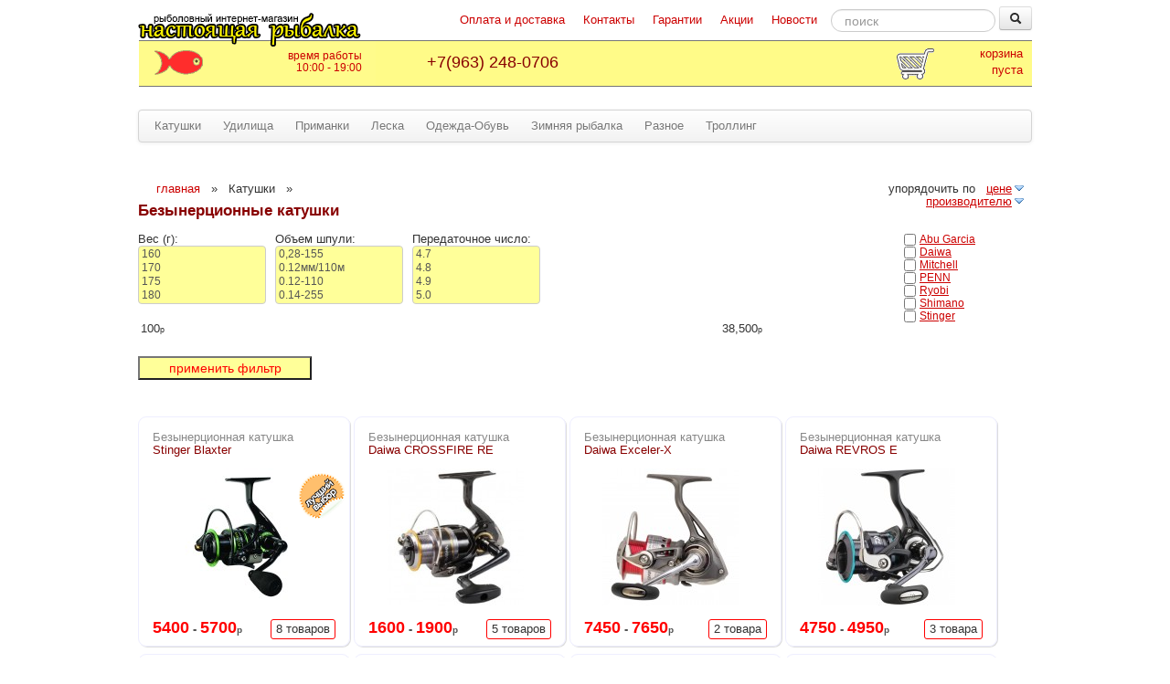

--- FILE ---
content_type: text/html; charset=UTF-8
request_url: https://xn--80aaaad9cglkvim6g4a0dc.xn--p1ai/goods/spin_katushki
body_size: 16085
content:
<!DOCTYPE html> 
<html lang="ru">
<head>
	<title>Безынерционные катушки. Купить в интернет-магазине. Бесплатная доставка</title>
	<meta name="Keywords" content="Безынерционные катушки, купить Безынерционные катушки"/>
	<meta name="Description" content="Сегодня невозможно представить себе рыбалку со спиннингом без так называемой мясорубки - безынерционной катушки. Изобретенная в Англии в начале 20 века до массового советского рыболова она дошла в виде катушки ЛЭМЗ в конце 70х годов, изрядно потеснив знаменитую инерционную катушку Невская Основных преимуществ было два - возможность далеко бросить легкую блесну и фрикцион. Правда в случае с ЛЭМЗ фрикцион начал работать не сразу, например на техническом паспорте моей катушки была приклеена извинительная бумажка в виде исключения разрешен выпуск до хх.хх.1978 с фрикционным механизмом не обеспечивающимс тормозное усилие согласно ГОСТ... Первая массовая катушка с открытой шпулей. Катушки закрытого вроде бы тоже были весьма распространены с шестидесятых но возможности КСБ 4 были значительно скромнее.

Среди моря современных безынерционных катушек можно выделить пять-десять лидирующих компаний (это и безусловно лучшие, если позволяет бюджет Daiwa и Shimano, оригинальный Mitchell, надежный Ryobi, традиционный Abu Garcia, практичный Stinger)   и огромное количество малоизвестных брендов, весьма различных по качеству продукции.

Кратко основные различия для безынерционных катушек сводятся к следующим двум механизмам: тип фрикциона (передний, задний или байтраннерного типа) и механизм осцилляции шпули (кулиса с S-образным пазом или бесконечный винт), ну и различные ТТХ такие как передаточное число,  вместимость шпули, количество подшипников, вес, размер, материалы и т п.
В зависимости от передаточного числа катушки можно условно разделить на силовые и скоростные. Первые обеспечивают более мощное вываживание и более плавное движение приманки при медленной проводке, вторые подойдут для ловли где необходима быстрая проводка либо быстрая подмотка, обеспечивающая короткую паузу между забросами. 

Фрикционный тормоз позволяет ловить значительно более тонкой нежной снастью т к препятствует обрыву шнура или лески во время рывка рыбы.
Существует масса  различных интересных и не очень технических и маркетинговых решений с броскими и не очень названиями, большей частью замеченные и оцененные мной или при ловле или при разборке катушек и со временем описание их появится в этой статье.
"/>
	<script type="text/javascript" src='//yandex.st/jquery/1.8.3/jquery.min.js'></script>
	<link href="//yastatic.net/bootstrap/2.3.2/css/bootstrap.min.css" rel="stylesheet" media="screen"/>
	<script src="//yastatic.net/bootstrap/2.3.2/js/bootstrap.min.js"></script>
	<script src="//yastatic.net/jquery-ui/1.11.1/jquery-ui.min.js" type="text/javascript"></script>
	<!--<link rel="stylesheet" href="//code.jquery.com/ui/1.11.1/themes/smoothness/jquery-ui.css" type="text/css" media="all" />-->
	<link rel="shortcut icon" href="/favicon.ico" type="image/x-icon">
	<link rel="icon" href="/favicon.ico" type="image/x-icon">
	<link href="https://xn--80aaaad9cglkvim6g4a0dc.xn--p1ai/inc/style.css" rel="stylesheet"/>
	<meta name="viewport" content="initial-scale=0.95"/>
	<link rel="stylesheet" href="https://xn--80aaaad9cglkvim6g4a0dc.xn--p1ai/inc/jquery.slider.min.css" type="text/css" charset="utf-8">
  	<script type="text/javascript" src="https://xn--80aaaad9cglkvim6g4a0dc.xn--p1ai/inc/jquery.slider.min.js"></script>
  	<script src="https://xn--80aaaad9cglkvim6g4a0dc.xn--p1ai/inc/frontend.js" type="text/javascript"></script>
  	<meta name="yandex-verification" content="5e71fe4eee8169b8" />
  	<meta name="google-site-verification" content="scaJHPuVAQTQckVcekopXC02hwgz9ZGEaI7UPuI3lR4" />

</head>
<body>

 <div id="wrapper">
        	<div id="headerwrap">
       	 	<div id="header">
        	    		<div id='searchBlock'>
				    <form class="navbar-form pull-right" role="search" style="margin-left:15px;" action="/search">
					      <input type="text" class="form-control search-query input-medium" name="search" id='search' placeholder="поиск">
					      <button type="submit" class="btn btn-small"><i class='icon-search'></i></button>
					</form>
		
		</div>
		
		<div id='topMenuBlock'>
				<div id='topM'>
							      				      		<span><a href="/pages/payment-delivery">Оплата и доставка</a></span>
			      				      		<span><a href="/pages/info">Контакты</a></span>
			      				      		<span><a href="/pages/garanty">Гарантии</a></span>
			      				      		<span><a href="/pages/actions">Акции</a></span>
			      				      		<span><a href="/news">Новости</a></span>
			      				      	</div>
		</div>
		<div id='lineBlock'>
			<div id='worklineBlock'>
				<a href='/icart' onmouseenter="$('#cart_details').fadeIn();" onmouseleave="$('#cart_details').fadeOut('fast');">
				<div id='cartBlock'>
					<div  id='cart_details'>
						

								
						</div>		
											корзина<br/>
						пуста
									</div>
				</a>
				<div id='phoneBlock'>
					<h1>+7(963) 248-0706</h1>
				</div>	  
			</div>
			
		</div>

	<a href='/'>
		<div id='logoTitle'>
			<div id='wt'>время работы<br/>10:00 - 19:00</div>
		</div>
	</a>
	
	

	<div style="clear:both"></div>
	<div id="catmenuBlock" class='navbar'>
		<nav class="navbar-inner">
		<ul class="nav">
	     							
												<li  class="dropdown">
								<a class='menu1' href='/goods/katushki' title="Катушки" rel="canonical"  class="dropdown-submenu" data-toggle="dropdown" style="padding:10px 12px 10px;">
									Катушки 
								</a>
							
							
															
																				<ul class='dropdown-menu'>																
														<li>
															<a class='menu2' style="color:#c70; white-space: nowrap;" href='/goods/spin_katushki' rel="canonical"> Безынерционные катушки</a> 
														</li>
																						
																			<li>
															<a href='/goods/multi' title='Мультипликаторные катушки' class='menu2' style='white-space: nowrap;' rel="canonical"> Мультипликаторные катушки</a>
														</li>
															</ul>								
																							</li>								
										
												<li  class="dropdown">
								<a class='menu1' href='/goods/spinning' title="Удилища" rel="canonical"  class="dropdown-submenu" data-toggle="dropdown" style="padding:10px 12px 10px;">
									Удилища 
								</a>
							
							
															
																				<ul class='dropdown-menu'>																
														<li>
															<a href='/goods/shteker_spinning' title='Штекерные спиннинги' class='menu2' style='white-space: nowrap;' rel="canonical"> Штекерные спиннинги</a>
														</li>
																						
																			<li>
															<a href='/goods/spinnning-dlya-troll' title='Спиннинги для троллинга' class='menu2' style='white-space: nowrap;' rel="canonical"> Спиннинги для троллинга</a>
														</li>
																						
																			<li>
															<a href='/goods/fideri' title='Фидеры' class='menu2' style='white-space: nowrap;' rel="canonical"> Фидеры</a>
														</li>
																						
																			<li>
															<a href='/goods/bolonskie_udochki' title='Болонские и телематчи' class='menu2' style='white-space: nowrap;' rel="canonical"> Болонские и телематчи</a>
														</li>
																						
																			<li>
															<a href='/goods/tele-spin' title='Телескопические спиннинги' class='menu2' style='white-space: nowrap;' rel="canonical"> Телескопические спиннинги</a>
														</li>
															</ul>								
																							</li>								
										
												<li  class="dropdown">
								<a class='menu1' href='/goods/primanki' title="Приманки" rel="canonical"  class="dropdown-submenu" data-toggle="dropdown" style="padding:10px 12px 10px;">
									Приманки 
								</a>
							
							
															
																				<ul class='dropdown-menu'>																
														<li>
															<a href='/goods/voblers' title='Воблеры' class='menu2' style='white-space: nowrap;' rel="canonical"> Воблеры</a>
														</li>
																						
																			<li>
															<a href='/goods/blesny' title='Блесны' class='menu2' style='white-space: nowrap;' rel="canonical"> Блесны</a>
														</li>
																						
																			<li>
															<a href='/goods/silicon' title='Силиконовые приманки' class='menu2' style='white-space: nowrap;' rel="canonical"> Силиконовые приманки</a>
														</li>
															</ul>								
																							</li>								
										
												<li  class="dropdown">
								<a class='menu1' href='/goods/leska' title="Леска" rel="canonical"  class="dropdown-submenu" data-toggle="dropdown" style="padding:10px 12px 10px;">
									Леска 
								</a>
							
							
															
																				<ul class='dropdown-menu'>																
														<li>
															<a href='/goods/monofil' title='Монофильная леска' class='menu2' style='white-space: nowrap;' rel="canonical"> Монофильная леска</a>
														</li>
																						
																			<li>
															<a href='/goods/pletnya' title='Шнур плетеный' class='menu2' style='white-space: nowrap;' rel="canonical"> Шнур плетеный</a>
														</li>
																						
																			<li>
															<a href='/goods/flurocarbon' title='Флюорокарбоновая леска' class='menu2' style='white-space: nowrap;' rel="canonical"> Флюорокарбоновая леска</a>
														</li>
															</ul>								
																							</li>								
										
												<li  class="dropdown">
								<a class='menu1' href='/goods/OdezhdaObuv' title="Одежда-Обувь" rel="canonical"  class="dropdown-submenu" data-toggle="dropdown" style="padding:10px 12px 10px;">
									Одежда-Обувь 
								</a>
							
							
															
																				<ul class='dropdown-menu'>																
														<li>
															<a href='/goods/ZimusKostumus' title='Зимние Костюмы' class='menu2' style='white-space: nowrap;' rel="canonical"> Зимние Костюмы</a>
														</li>
																						
																			<li>
															<a href='/goods/kostjumupoplavki' title='Костюмы-Поплавки' class='menu2' style='white-space: nowrap;' rel="canonical"> Костюмы-Поплавки</a>
														</li>
																						
																			<li>
															<a href='/goods/Termobelische' title='Термобелье' class='menu2' style='white-space: nowrap;' rel="canonical"> Термобелье</a>
														</li>
																						
																			<li>
															<a href='/goods/fliskostjum' title='Флисовые Костюмы' class='menu2' style='white-space: nowrap;' rel="canonical"> Флисовые Костюмы</a>
														</li>
																						
																			<li>
															<a href='/goods/nepromokaiki' title='Вейдерсы и непромокаемая одежда' class='menu2' style='white-space: nowrap;' rel="canonical"> Вейдерсы и непромокаемая одежда</a>
														</li>
																						
																			<li>
															<a href='/goods/sapogi' title='Сапоги' class='menu2' style='white-space: nowrap;' rel="canonical"> Сапоги</a>
														</li>
															</ul>								
																							</li>								
										
												<li  class="dropdown">
								<a class='menu1' href='/goods/zima' title="Зимняя рыбалка" rel="canonical"  class="dropdown-submenu" data-toggle="dropdown" style="padding:10px 12px 10px;">
									Зимняя рыбалка 
								</a>
							
							
															
																				<ul class='dropdown-menu'>																
														<li>
															<a href='/goods/ledobury' title='Ледобуры' class='menu2' style='white-space: nowrap;' rel="canonical"> Ледобуры</a>
														</li>
																						
																			<li>
															<a href='/goods/ledobur_accs' title='Аксессуары для ледобуров' class='menu2' style='white-space: nowrap;' rel="canonical"> Аксессуары для ледобуров</a>
														</li>
																						
																			<li>
															<a href='/goods/zimbles' title='Зимние блесны и балансиры' class='menu2' style='white-space: nowrap;' rel="canonical"> Зимние блесны и балансиры</a>
														</li>
																						
																			<li>
															<a href='/goods/sani' title='Сани' class='menu2' style='white-space: nowrap;' rel="canonical"> Сани</a>
														</li>
																						
																			<li>
															<a href='/goods/hlustu' title='Удочки и Хлысты' class='menu2' style='white-space: nowrap;' rel="canonical"> Удочки и Хлысты</a>
														</li>
																						
																			<li>
															<a href='/goods/jaschiki' title='Зимние ящики' class='menu2' style='white-space: nowrap;' rel="canonical"> Зимние ящики</a>
														</li>
																						
																			<li>
															<a href='/goods/zimniekostumi' title='Зимние Костюмы' class='menu2' style='white-space: nowrap;' rel="canonical"> Зимние Костюмы</a>
														</li>
																						
																			<li>
															<a href='/goods/zimniekatushki' title='Зимние катушки' class='menu2' style='white-space: nowrap;' rel="canonical"> Зимние катушки</a>
														</li>
																						
																			<li>
															<a href='/goods/zimnie_palatki' title='Зимние палатки' class='menu2' style='white-space: nowrap;' rel="canonical"> Зимние палатки</a>
														</li>
															</ul>								
																							</li>								
										
												<li  class="dropdown">
								<a class='menu1' href='/goods/raznoe' title="Разное" rel="canonical"  class="dropdown-submenu" data-toggle="dropdown" style="padding:10px 12px 10px;">
									Разное 
								</a>
							
							
															
																				<ul class='dropdown-menu'>																
														<li>
															<a href='/goods/Instrumenti' title='Инструменты' class='menu2' style='white-space: nowrap;' rel="canonical"> Инструменты</a>
														</li>
																						
																			<li>
															<a href='/goods/Rukzaki' title='Рюкзаки,Сумки,Мешки' class='menu2' style='white-space: nowrap;' rel="canonical"> Рюкзаки,Сумки,Мешки</a>
														</li>
																						
																			<li>
															<a href='/goods/termosi' title='Термосы' class='menu2' style='white-space: nowrap;' rel="canonical"> Термосы</a>
														</li>
																						
																			<li>
															<a href='/goods/tubusi' title='Тубусы, чехлы' class='menu2' style='white-space: nowrap;' rel="canonical"> Тубусы, чехлы</a>
														</li>
															</ul>								
																							</li>								
										
												<li  class="dropdown">
								<a class='menu1' href='/goods/trolling' title="Троллинг" rel="canonical"  class="dropdown-submenu" data-toggle="dropdown" style="padding:10px 12px 10px;">
									Троллинг 
								</a>
							
							
															
																				<ul class='dropdown-menu'>																
														<li>
															<a href='/goods/trollingoviespinningiiii' title='Троллинговые спиннинги' class='menu2' style='white-space: nowrap;' rel="canonical"> Троллинговые спиннинги</a>
														</li>
																						
																			<li>
															<a href='/goods/planerikorabliki' title='Планеры, Кораблики' class='menu2' style='white-space: nowrap;' rel="canonical"> Планеры, Кораблики</a>
														</li>
																						
																			<li>
															<a href='/goods/trolloingreels' title='Троллинговые Катушки' class='menu2' style='white-space: nowrap;' rel="canonical"> Троллинговые Катушки</a>
														</li>
																						
																			<li>
															<a href='/goods/downriggers' title='Даунриггеры' class='menu2' style='white-space: nowrap;' rel="canonical"> Даунриггеры</a>
														</li>
																						
																			<li>
															<a href='/goods/treollingwobblers' title='Троллинговые воблеры' class='menu2' style='white-space: nowrap;' rel="canonical"> Троллинговые воблеры</a>
														</li>
																						
																			<li>
															<a href='/goods/trollingovajaleska' title='Троллинговая леска' class='menu2' style='white-space: nowrap;' rel="canonical"> Троллинговая леска</a>
														</li>
															</ul>								
																							</li>								
							    
			
			</ul>
			</nav>

	 </div>       		</div>
        	</div>
        	<div id="contentliquid">
        		<div id="contentwrap">
        			<div id='content'>
        				<link rel="stylesheet" href="https://xn--80aaaad9cglkvim6g4a0dc.xn--p1ai/inc/jquery.multiselect.css" type="text/css" media="all" />
				<div id='sortblock'>
				<noindex><span>упорядочить по &nbsp; </span>
					<a nohref onclick="$('#sort').attr('value','price'); $('#fform').submit();" class='mlnk' rel="nofollow">цене</a> <img src='https://xn--80aaaad9cglkvim6g4a0dc.xn--p1ai/img/_down.png'/>
					&nbsp;&nbsp; 
					<a nohref onclick="$('#sort').attr('value','brand'); $('#fform').submit();" class='mlnk' rel="nofollow">производителю</a> <img src='https://xn--80aaaad9cglkvim6g4a0dc.xn--p1ai/img/_down.png'/>
					&nbsp;&nbsp; 
									</noindex>
			</div>
	
	<p class='navigation'>
		
		<a href="/">главная</a>&nbsp;&nbsp; &raquo; &nbsp; <font>Катушки</font> &nbsp;  &raquo; &nbsp; 			</p>
	
			<h1>Безынерционные катушки</h1>
		

		<p>
	
				
			<!--  пейджинг -->
			<div id='filterBlock' style="margin:15px 0 40px 0">
	

<form method="GET" name="fform" id="fform" action="/goods/spin_katushki">

	 			 				<div id='brs' style="float:right;width:140px;">
		 				<input name='current_brand' id='current_brand' type="hidden" value=""/>
	
					  				  			<input type="checkbox" name="brand[2295]" id="brand_2295" class='brand_filter'  onclick="$('#fform').submit();" style='margin:0;'/> 
				  			<a alt='Abu Garcia ' title='Abu Garcia ' href='javascript:void(0)' onclick="$('.brand_filter').removeAttr('checked'); $('#brand_2295').attr('checked','checked'); $('#current_brand').val('Abu Garcia '); $('#fform').submit();" class='lnk' style='font-size:0.9em; line-height:9px'>Abu Garcia </a>
				  			</span><br/>
				  							  						  			<input type="checkbox" name="brand[2287]" id="brand_2287" class='brand_filter'  onclick="$('#fform').submit();" style='margin:0;'/> 
				  			<a alt='Daiwa' title='Daiwa' href='javascript:void(0)' onclick="$('.brand_filter').removeAttr('checked'); $('#brand_2287').attr('checked','checked'); $('#current_brand').val('Daiwa'); $('#fform').submit();" class='lnk' style='font-size:0.9em; line-height:9px'>Daiwa</a>
				  			</span><br/>
				  							  						  			<input type="checkbox" name="brand[2300]" id="brand_2300" class='brand_filter'  onclick="$('#fform').submit();" style='margin:0;'/> 
				  			<a alt='Mitchell' title='Mitchell' href='javascript:void(0)' onclick="$('.brand_filter').removeAttr('checked'); $('#brand_2300').attr('checked','checked'); $('#current_brand').val('Mitchell'); $('#fform').submit();" class='lnk' style='font-size:0.9em; line-height:9px'>Mitchell</a>
				  			</span><br/>
				  							  						  			<input type="checkbox" name="brand[2299]" id="brand_2299" class='brand_filter'  onclick="$('#fform').submit();" style='margin:0;'/> 
				  			<a alt='PENN' title='PENN' href='javascript:void(0)' onclick="$('.brand_filter').removeAttr('checked'); $('#brand_2299').attr('checked','checked'); $('#current_brand').val('PENN'); $('#fform').submit();" class='lnk' style='font-size:0.9em; line-height:9px'>PENN</a>
				  			</span><br/>
				  							  						  			<input type="checkbox" name="brand[2293]" id="brand_2293" class='brand_filter'  onclick="$('#fform').submit();" style='margin:0;'/> 
				  			<a alt='Ryobi' title='Ryobi' href='javascript:void(0)' onclick="$('.brand_filter').removeAttr('checked'); $('#brand_2293').attr('checked','checked'); $('#current_brand').val('Ryobi'); $('#fform').submit();" class='lnk' style='font-size:0.9em; line-height:9px'>Ryobi</a>
				  			</span><br/>
				  							  						  			<input type="checkbox" name="brand[2286]" id="brand_2286" class='brand_filter'  onclick="$('#fform').submit();" style='margin:0;'/> 
				  			<a alt='Shimano' title='Shimano' href='javascript:void(0)' onclick="$('.brand_filter').removeAttr('checked'); $('#brand_2286').attr('checked','checked'); $('#current_brand').val('Shimano'); $('#fform').submit();" class='lnk' style='font-size:0.9em; line-height:9px'>Shimano</a>
				  			</span><br/>
				  							  						  			<input type="checkbox" name="brand[2294]" id="brand_2294" class='brand_filter'  onclick="$('#fform').submit();" style='margin:0;'/> 
				  			<a alt='Stinger' title='Stinger' href='javascript:void(0)' onclick="$('.brand_filter').removeAttr('checked'); $('#brand_2294').attr('checked','checked'); $('#current_brand').val('Stinger'); $('#fform').submit();" class='lnk' style='font-size:0.9em; line-height:9px'>Stinger</a>
				  			</span><br/>
				  							  		 
				  	</div>
				  	
				  	

	<input type="hidden" name="sort" id="sort" value=""/>
																<div style='float:left;width:140px;margin-right:10px;'>
					  	Вес (г): <br/>
						  							<select name="prop_multi[150][]" id="prop_multi150" multiple rel="multi" style="font-size:0.9em; width:140px;"><!--    style='height:58px; width:250px; font-size:0.8em'-->
					  		<!--<option value="">:: выбрать все ::</option>-->
							 
					  			<option value="160" >160</option>
					  		 
					  			<option value="170" >170</option>
					  		 
					  			<option value="175" >175</option>
					  		 
					  			<option value="180" >180</option>
					  		 
					  			<option value="199" >199</option>
					  		 
					  			<option value="205" >205</option>
					  		 
					  			<option value="220" >220</option>
					  		 
					  			<option value="222" >222</option>
					  		 
					  			<option value="225" >225</option>
					  		 
					  			<option value="230" >230</option>
					  		 
					  			<option value="235" >235</option>
					  		 
					  			<option value="238" >238</option>
					  		 
					  			<option value="240" >240</option>
					  		 
					  			<option value="245" >245</option>
					  		 
					  			<option value="250" >250</option>
					  		 
					  			<option value="252" >252</option>
					  		 
					  			<option value="255" >255</option>
					  		 
					  			<option value="259" >259</option>
					  		 
					  			<option value="260" >260</option>
					  		 
					  			<option value="265" >265</option>
					  		 
					  			<option value="269" >269</option>
					  		 
					  			<option value="270" >270</option>
					  		 
					  			<option value="275" >275</option>
					  		 
					  			<option value="276" >276</option>
					  		 
					  			<option value="278" >278</option>
					  		 
					  			<option value="280" >280</option>
					  		 
					  			<option value="285" >285</option>
					  		 
					  			<option value="289" >289</option>
					  		 
					  			<option value="290" >290</option>
					  		 
					  			<option value="295" >295</option>
					  		 
					  			<option value="300" >300</option>
					  		 
					  			<option value="305" >305</option>
					  		 
					  			<option value="310" >310</option>
					  		 
					  			<option value="315" >315</option>
					  		 
					  			<option value="320" >320</option>
					  		 
					  			<option value="321" >321</option>
					  		 
					  			<option value="335" >335</option>
					  		 
					  			<option value="340" >340</option>
					  		 
					  			<option value="405" >405</option>
					  		 
					  			<option value="430" >430</option>
					  		 
					  			<option value="539" >539</option>
					  		 
					  			<option value="610" >610</option>
					  		 
					  			<option value="823" >823</option>
					  							  		</select>
					  	</div>
												<div style='float:left;width:140px;margin-right:10px;'>
					  	Объем шпули: <br/>
						  							<select name="prop_multi[152][]" id="prop_multi152" multiple rel="multi" style="font-size:0.9em; width:140px;"><!--    style='height:58px; width:250px; font-size:0.8em'-->
					  		<!--<option value="">:: выбрать все ::</option>-->
							 
					  			<option value="0,28-155" >0,28-155</option>
					  		 
					  			<option value="0.12мм/110м" >0.12мм/110м</option>
					  		 
					  			<option value="0.12-110" >0.12-110</option>
					  		 
					  			<option value="0.14-255" >0.14-255</option>
					  		 
					  			<option value="0.16-120" >0.16-120</option>
					  		 
					  			<option value="0.16-125" >0.16-125</option>
					  		 
					  			<option value="0.16мм/120м" >0.16мм/120м</option>
					  		 
					  			<option value="0.16-100" >0.16-100</option>
					  		 
					  			<option value="0.17-100" >0.17-100</option>
					  		 
					  			<option value="0.18-100" >0.18-100</option>
					  		 
					  			<option value="0.18-140" >0.18-140</option>
					  		 
					  			<option value="0.18-110" >0.18-110</option>
					  		 
					  			<option value="0.2-140" >0.2-140</option>
					  		 
					  			<option value="0.2-100" >0.2-100</option>
					  		 
					  			<option value="0.20-100" >0.20-100</option>
					  		 
					  			<option value="0.20-120" >0.20-120</option>
					  		 
					  			<option value="0.2-150" >0.2-150</option>
					  		 
					  			<option value="0.20мм/100м" >0.20мм/100м</option>
					  		 
					  			<option value="0.2-190" >0.2-190</option>
					  		 
					  			<option value="0.2-130" >0.2-130</option>
					  		 
					  			<option value="0.2-220" >0.2-220</option>
					  		 
					  			<option value="0.205-200" >0.205-200</option>
					  		 
					  			<option value="0.21-100" >0.21-100</option>
					  		 
					  			<option value="0.22-125" >0.22-125</option>
					  		 
					  			<option value="0.23-235" >0.23-235</option>
					  		 
					  			<option value="0.23-200" >0.23-200</option>
					  		 
					  			<option value="0.23-135" >0.23-135</option>
					  		 
					  			<option value="0.23-150" >0.23-150</option>
					  		 
					  			<option value="0.235-150" >0.235-150</option>
					  		 
					  			<option value="0.25-90" >0.25-90</option>
					  		 
					  			<option value="0.25-190" >0.25-190</option>
					  		 
					  			<option value="0.25-130" >0.25-130</option>
					  		 
					  			<option value="0.25-120" >0.25-120</option>
					  		 
					  			<option value="0.25-125" >0.25-125</option>
					  		 
					  			<option value="0.26-150" >0.26-150</option>
					  		 
					  			<option value="	0.26мм/200м" >	0.26мм/200м</option>
					  		 
					  			<option value="0.26-110" >0.26-110</option>
					  		 
					  			<option value="0.26-140" >0.26-140</option>
					  		 
					  			<option value="0.26-120" >0.26-120</option>
					  		 
					  			<option value="0.26-200" >0.26-200</option>
					  		 
					  			<option value="0.28-155" >0.28-155</option>
					  		 
					  			<option value="0.28-100" >0.28-100</option>
					  		 
					  			<option value="0.28-180" >0.28-180</option>
					  		 
					  			<option value="0.28-140" >0.28-140</option>
					  		 
					  			<option value="0.28-245" >0.28-245</option>
					  		 
					  			<option value="0.28мм/200м" >0.28мм/200м</option>
					  		 
					  			<option value="0.28-150" >0.28-150</option>
					  		 
					  			<option value="0.28-145" >0.28-145</option>
					  		 
					  			<option value="0.285-150" >0.285-150</option>
					  		 
					  			<option value="0.30-185" >0.30-185</option>
					  		 
					  			<option value="0.3-200" >0.3-200</option>
					  		 
					  			<option value="0.3-170" >0.3-170</option>
					  		 
					  			<option value="0.3-185" >0.3-185</option>
					  		 
					  			<option value="0.3-130" >0.3-130</option>
					  		 
					  			<option value="0.31-170" >0.31-170</option>
					  		 
					  			<option value="0.31-230" >0.31-230</option>
					  		 
					  			<option value="0.32-155" >0.32-155</option>
					  		 
					  			<option value="0.33-150" >0.33-150</option>
					  		 
					  			<option value="0.35-140" >0.35-140</option>
					  		 
					  			<option value="0.35-130" >0.35-130</option>
					  		 
					  			<option value="0.36-205" >0.36-205</option>
					  		 
					  			<option value="0.37-150" >0.37-150</option>
					  		 
					  			<option value="0.38-305" >0.38-305</option>
					  		 
					  			<option value="0.46-310" >0.46-310</option>
					  		 
					  			<option value="0.6-250" >0.6-250</option>
					  							  		</select>
					  	</div>
												<div style='float:left;width:140px;margin-right:10px;'>
					  	Передаточное число: <br/>
						  							<select name="prop_multi[158][]" id="prop_multi158" multiple rel="multi" style="font-size:0.9em; width:140px;"><!--    style='height:58px; width:250px; font-size:0.8em'-->
					  		<!--<option value="">:: выбрать все ::</option>-->
							 
					  			<option value="4.7" >4.7</option>
					  		 
					  			<option value="4.8" >4.8</option>
					  		 
					  			<option value="4.9" >4.9</option>
					  		 
					  			<option value="5.0" >5.0</option>
					  		 
					  			<option value="5,2" >5,2</option>
					  		 
					  			<option value="5.1" >5.1</option>
					  		 
					  			<option value="5.2" >5.2</option>
					  		 
					  			<option value="5.3" >5.3</option>
					  		 
					  			<option value="5.6" >5.6</option>
					  		 
					  			<option value="5.8" >5.8</option>
					  		 
					  			<option value="6.0" >6.0</option>
					  		 
					  			<option value="6.2" >6.2</option>
					  							  		</select>
					  	</div>
							
						<div class='clear' style="margin-bottom:10px;"></div>
					<!--Цена от <input name="price_from" id="price_from" onkeypress="if (event.keyCode == 13 || event.which == 13) $('#fform').submit();" value="" style='width:40px'>р. 
						до<input name="price_to" id="price_to" 	onkeypress="if (event.keyCode == 13 || event.which == 13)  $('#fform').submit();" value="" style='width:40px'>р.&nbsp;
					 -->
					<div class="layout-slider" style="width:70%">
						<span style="display: inline-block; width:100%;">
							<input id="slider" type="slider" name="price" value="100;100000"/> 
						</span>
					 </div>	
				
					
				<script>$("#slider").slider({ from:0, to:38500, step: 100, dimension: 'р' });</script>
   					
						
				
			  				  	<noindex><button class='price_box'  style="height: 26px; color:red; display: block; width: 190px; margin: 10px 0 10px 0" onclick="$('#fform').submit();">применить фильтр</button></noindex>
				
	</form>
</div>

			<!-- //  пейджинг -->
									 						 						 						 						 						 						 							 	
							 	<div class='catItem'  >
									<div class='catItem-title'>
										<a href='/goods/item/blaxterreel' title="Stinger Blaxter">
											<span>Безынерционная катушка</span><h4>Stinger Blaxter</h4>
										</a>
									</div>
									<div class='catItem-photoBlock'>
																				 <div class='recom'> <img src='https://xn--80aaaad9cglkvim6g4a0dc.xn--p1ai/img/recom.png'/></div>										<a href='/goods/item/blaxterreel'  id='photo10424' title="Безынерционная катушка Stinger Blaxter">
											<img src="https://xn--80aaaad9cglkvim6g4a0dc.xn--p1ai/img/goods/colors/tn/-35551.jpg" alt="Безынерционная катушка Stinger Blaxter. Характеристики." class='imgGood' title="Stinger Blaxter. Нажмите для увеличения." width="150" height="150">
										</a>
										
										
									</div>
									
									
																		<div class='price'>
										<b>5400<span> - </span>5700</b><span class='small'>р</span>
									</div>
																			
																			<div class='catItem-itemCount'>
																					8 товаров										</div>
																		
																	
								</div>
							 
							 
							 						 				
						
					
				
									 						 						 						 							 	
							 	<div class='catItem'  >
									<div class='catItem-title'>
										<a href='/goods/item/daiwa-crossfire-re' title="Daiwa CROSSFIRE RE">
											<span>Безынерционная катушка</span><h4>Daiwa CROSSFIRE RE</h4>
										</a>
									</div>
									<div class='catItem-photoBlock'>
																														<a href='/goods/item/daiwa-crossfire-re'  id='photo8813' title="Безынерционная катушка Daiwa CROSSFIRE RE">
											<img src="https://xn--80aaaad9cglkvim6g4a0dc.xn--p1ai/img/goods/colors/tn/408105089.jpg" alt="Безынерционная катушка Daiwa CROSSFIRE RE. Характеристики." class='imgGood' title="Daiwa CROSSFIRE RE. Нажмите для увеличения." width="150" height="150">
										</a>
										
										
									</div>
									
									
																		<div class='price'>
										<b>1600<span> - </span>1900</b><span class='small'>р</span>
									</div>
																			
																			<div class='catItem-itemCount'>
																					5 товаров										</div>
																		
																	
								</div>
							 
							 
							 						 				
						
					
				
									 							 	
							 	<div class='catItem'  >
									<div class='catItem-title'>
										<a href='/goods/item/daiwa-exceler-x' title="Daiwa Exceler-X">
											<span>Безынерционная катушка</span><h4>Daiwa Exceler-X</h4>
										</a>
									</div>
									<div class='catItem-photoBlock'>
																														<a href='/goods/item/daiwa-exceler-x'  id='photo8860' title="Безынерционная катушка Daiwa Exceler-X">
											<img src="https://xn--80aaaad9cglkvim6g4a0dc.xn--p1ai/img/goods/colors/tn/exceler-x-3000-33578.jpg" alt="Безынерционная катушка Daiwa Exceler-X. Характеристики." class='imgGood' title="Daiwa Exceler-X. Нажмите для увеличения." width="150" height="150">
										</a>
										
										
									</div>
									
									
																		<div class='price'>
										<b>7450<span> - </span>7650</b><span class='small'>р</span>
									</div>
																			
																			<div class='catItem-itemCount'>
																					2 товара										</div>
																		
																	
								</div>
							 
							 
							 						 				
						
					
				
									 						 							 	
							 	<div class='catItem'  >
									<div class='catItem-title'>
										<a href='/goods/item/revros-e' title="Daiwa REVROS E">
											<span>Безынерционная катушка</span><h4>Daiwa REVROS E</h4>
										</a>
									</div>
									<div class='catItem-photoBlock'>
																														<a href='/goods/item/revros-e'  id='photo10172' title="Безынерционная катушка Daiwa REVROS E">
											<img src="https://xn--80aaaad9cglkvim6g4a0dc.xn--p1ai/img/goods/colors/tn/-35560.jpg" alt="Безынерционная катушка Daiwa REVROS E. Характеристики." class='imgGood' title="Daiwa REVROS E. Нажмите для увеличения." width="150" height="150">
										</a>
										
										
									</div>
									
									
																		<div class='price'>
										<b>4750<span> - </span>4950</b><span class='small'>р</span>
									</div>
																			
																			<div class='catItem-itemCount'>
																					3 товара										</div>
																		
																	
								</div>
							 
							 
							 						 				
						
					
				
									 						 						 						 						 							 	
							 	<div class='catItem'  >
									<div class='catItem-title'>
										<a href='/goods/item/CasterXPreel' title="Stinger Caster XP">
											<span>Безынерционная катушка</span><h4>Stinger Caster XP</h4>
										</a>
									</div>
									<div class='catItem-photoBlock'>
																														<a href='/goods/item/CasterXPreel'  id='photo10142' title="Безынерционная катушка Stinger Caster XP">
											<img src="https://xn--80aaaad9cglkvim6g4a0dc.xn--p1ai/img/goods/colors/tn/-35553.jpg" alt="Безынерционная катушка Stinger Caster XP. Характеристики." class='imgGood' title="Stinger Caster XP. Нажмите для увеличения." width="150" height="150">
										</a>
										
										
									</div>
									
									
																		<div class='price'>
										<b>2400</b><span class='small'>р</span>
									</div>
																			
																			<div class='catItem-itemCount'>
																					6 товаров										</div>
																		
																	
								</div>
							 
							 
							 						 				
						
					
				
										 	
							 	<div class='catItem'  >
									<div class='catItem-title'>
										<a href='/goods/item/Enforserreelfg' title="Stinger Enforser">
											<span>Безынерционная катушка</span><h4>Stinger Enforser</h4>
										</a>
									</div>
									<div class='catItem-photoBlock'>
																														<a href='/goods/item/Enforserreelfg'  id='photo10149' title="Безынерционная катушка Stinger Enforser">
											<img src="https://xn--80aaaad9cglkvim6g4a0dc.xn--p1ai/img/goods/colors/tn/-35555.jpg" alt="Безынерционная катушка Stinger Enforser. Характеристики." class='imgGood' title="Stinger Enforser. Нажмите для увеличения." width="150" height="150">
										</a>
										
										
									</div>
									
									
																		<div class='price'>
										<b>3850</b><span class='small'>р</span>
									</div>
																			
																		
																	
								</div>
							 
							 
							 						 				
						
					
				
									 						 						 						 						 						 							 	
							 	<div class='catItem'  >
									<div class='catItem-title'>
										<a href='/goods/item/stinger-forceage-neo' title="Stinger ForceAge Neo">
											<span>Безынерционная катушка</span><h4>Stinger ForceAge Neo</h4>
										</a>
									</div>
									<div class='catItem-photoBlock'>
																														<a href='/goods/item/stinger-forceage-neo'  id='photo9217' title="Безынерционная катушка Stinger ForceAge Neo">
											<img src="https://xn--80aaaad9cglkvim6g4a0dc.xn--p1ai/img/goods/colors/tn/228224719.jpg" alt="Безынерционная катушка Stinger ForceAge Neo. Характеристики." class='imgGood' title="Stinger ForceAge Neo. Нажмите для увеличения." width="150" height="150">
										</a>
										
										
									</div>
									
									
																		<div class='price'>
										<b>3600<span> - </span>3900</b><span class='small'>р</span>
									</div>
																			
																			<div class='catItem-itemCount'>
																					7 товаров										</div>
																		
																	
								</div>
							 
							 
							 						 				
						
					
				
									 						 						 							 	
							 	<div class='catItem'  >
									<div class='catItem-title'>
										<a href='/goods/item/Forceagereel' title="Stinger Forceage">
											<span>Безынерционная катушка</span><h4>Stinger Forceage</h4>
										</a>
									</div>
									<div class='catItem-photoBlock'>
																														<a href='/goods/item/Forceagereel'  id='photo10153' title="Безынерционная катушка Stinger Forceage">
											<img src="https://xn--80aaaad9cglkvim6g4a0dc.xn--p1ai/img/goods/colors/tn/-35556.jpg" alt="Безынерционная катушка Stinger Forceage. Характеристики." class='imgGood' title="Stinger Forceage. Нажмите для увеличения." width="150" height="150">
										</a>
										
										
									</div>
									
									
																		<div class='price'>
										<b>2600</b><span class='small'>р</span>
									</div>
																			
																			<div class='catItem-itemCount'>
																					4 товара										</div>
																		
																	
								</div>
							 
							 
							 						 				
						
					
				
									 							 	
							 	<div class='catItem'  >
									<div class='catItem-title'>
										<a href='/goods/item/stinger-innova-ultralight' title="Stinger Innova Ultralight">
											<span>Безынерционная катушка</span><h4>Stinger Innova Ultralight</h4>
										</a>
									</div>
									<div class='catItem-photoBlock'>
																														<a href='/goods/item/stinger-innova-ultralight'  id='photo9216' title="Безынерционная катушка Stinger Innova Ultralight">
											<img src="https://xn--80aaaad9cglkvim6g4a0dc.xn--p1ai/img/goods/colors/tn/innova-ultralight-34340.jpg" alt="Безынерционная катушка Stinger Innova Ultralight. Характеристики." class='imgGood' title="Stinger Innova Ultralight. Нажмите для увеличения." width="150" height="150">
										</a>
										
										
									</div>
									
									
																		<div class='price'>
										<b>5300<span> - </span>5400</b><span class='small'>р</span>
									</div>
																			
																			<div class='catItem-itemCount'>
																					2 товара										</div>
																		
																	
								</div>
							 
							 
							 						 				
						
					
				
									 						 						 							 	
							 	<div class='catItem'  >
									<div class='catItem-title'>
										<a href='/goods/item/stinger-phantom-srl' title="Stinger Phantom SRL">
											<span>Безынерционная катушка</span><h4>Stinger Phantom SRL</h4>
										</a>
									</div>
									<div class='catItem-photoBlock'>
																														<a href='/goods/item/stinger-phantom-srl'  id='photo8818' title="Безынерционная катушка Stinger Phantom SRL">
											<img src="https://xn--80aaaad9cglkvim6g4a0dc.xn--p1ai/img/goods/colors/tn/478124373.jpg" alt="Безынерционная катушка Stinger Phantom SRL. Характеристики." class='imgGood' title="Stinger Phantom SRL. Нажмите для увеличения." width="150" height="150">
										</a>
										
										
									</div>
									
									
																		<div class='price'>
										<b>1300<span> - </span>1490</b><span class='small'>р</span>
									</div>
																			
																			<div class='catItem-itemCount'>
																					4 товара										</div>
																		
																	
								</div>
							 
							 
							 						 				
						
					
				
									 						 						 						 						 						 							 	
							 	<div class='catItem'  >
									<div class='catItem-title'>
										<a href='/goods/item/PhantomXWreel' title="Stinger Phantom XW">
											<span>Безынерционная катушка</span><h4>Stinger Phantom XW</h4>
										</a>
									</div>
									<div class='catItem-photoBlock'>
																														<a href='/goods/item/PhantomXWreel'  id='photo10160' title="Безынерционная катушка Stinger Phantom XW">
											<img src="https://xn--80aaaad9cglkvim6g4a0dc.xn--p1ai/img/goods/colors/tn/-35557.jpg" alt="Безынерционная катушка Stinger Phantom XW. Характеристики." class='imgGood' title="Stinger Phantom XW. Нажмите для увеличения." width="150" height="150">
										</a>
										
										
									</div>
									
									
																		<div class='price'>
										<b>2950<span> - </span>3550</b><span class='small'>р</span>
									</div>
																			
																			<div class='catItem-itemCount'>
																					7 товаров										</div>
																		
																	
								</div>
							 
							 
							 						 				
						
					
				
									 						 						 						 						 							 	
							 	<div class='catItem'  >
									<div class='catItem-title'>
										<a href='/goods/item/PredatorXPreel' title="Stinger Predator XP">
											<span>Безынерционная катушка</span><h4>Stinger Predator XP</h4>
										</a>
									</div>
									<div class='catItem-photoBlock'>
																														<a href='/goods/item/PredatorXPreel'  id='photo10165' title="Безынерционная катушка Stinger Predator XP">
											<img src="https://xn--80aaaad9cglkvim6g4a0dc.xn--p1ai/img/goods/colors/tn/-35558.jpg" alt="Безынерционная катушка Stinger Predator XP. Характеристики." class='imgGood' title="Stinger Predator XP. Нажмите для увеличения." width="150" height="150">
										</a>
										
										
									</div>
									
									
																		<div class='price'>
										<b>1900<span> - </span>2300</b><span class='small'>р</span>
									</div>
																			
																			<div class='catItem-itemCount'>
																					6 товаров										</div>
																		
																	
								</div>
							 
							 
							 						 				
						
					
				
									 						 						 						 							 	
							 	<div class='catItem'  >
									<div class='catItem-title'>
										<a href='/goods/item/Priorityreel' title="Stinger Priority">
											<span>Безынерционная катушка</span><h4>Stinger Priority</h4>
										</a>
									</div>
									<div class='catItem-photoBlock'>
																														<a href='/goods/item/Priorityreel'  id='photo10148' title="Безынерционная катушка Stinger Priority">
											<img src="https://xn--80aaaad9cglkvim6g4a0dc.xn--p1ai/img/goods/colors/tn/-35554.jpg" alt="Безынерционная катушка Stinger Priority. Характеристики." class='imgGood' title="Stinger Priority. Нажмите для увеличения." width="150" height="150">
										</a>
										
										
									</div>
									
									
																		<div class='price'>
										<b>3300<span> - </span>3800</b><span class='small'>р</span>
									</div>
																			
																			<div class='catItem-itemCount'>
																					5 товаров										</div>
																		
																	
								</div>
							 
							 
							 						 				
						
					
				
									 						 							 	
							 	<div class='catItem'  >
									<div class='catItem-title'>
										<a href='/goods/item/river-crossreel' title="Stinger River Cross">
											<span>Безынерционная катушка</span><h4>Stinger River Cross</h4>
										</a>
									</div>
									<div class='catItem-photoBlock'>
																														<a href='/goods/item/river-crossreel'  id='photo10169' title="Безынерционная катушка Stinger River Cross">
											<img src="https://xn--80aaaad9cglkvim6g4a0dc.xn--p1ai/img/goods/colors/tn/-35559.jpg" alt="Безынерционная катушка Stinger River Cross. Характеристики." class='imgGood' title="Stinger River Cross. Нажмите для увеличения." width="150" height="150">
										</a>
										
										
									</div>
									
									
																		<div class='price'>
										<b>1700<span> - </span>1800</b><span class='small'>р</span>
									</div>
																			
																			<div class='catItem-itemCount'>
																					3 товара										</div>
																		
																	
								</div>
							 
							 
							 						 				
						
					
				
										 	
							 	<div class='catItem'  >
									<div class='catItem-title'>
										<a href='/goods/item/Trinergyreel' title="Stinger Trinergy">
											<span>Безынерционная катушка</span><h4>Stinger Trinergy</h4>
										</a>
									</div>
									<div class='catItem-photoBlock'>
																														<a href='/goods/item/Trinergyreel'  id='photo10137' title="Безынерционная катушка Stinger Trinergy">
											<img src="https://xn--80aaaad9cglkvim6g4a0dc.xn--p1ai/img/goods/colors/tn/-35552.jpg" alt="Безынерционная катушка Stinger Trinergy. Характеристики." class='imgGood' title="Stinger Trinergy. Нажмите для увеличения." width="150" height="150">
										</a>
										
										
									</div>
									
									
																		<div class='price'>
										<b>3750</b><span class='small'>р</span>
									</div>
																			
																		
																	
								</div>
							 
							 
							 						 				
						
					
				
										 	
							 	<div class='catItem'  >
									<div class='catItem-title'>
										<a href='/goods/item/abu-garsia-cardinal' title="Abu Garcia  CARDINAL">
											<span>Безынерционная катушка</span><h4>Abu Garcia  CARDINAL</h4>
										</a>
									</div>
									<div class='catItem-photoBlock'>
																														<a href='/goods/item/abu-garsia-cardinal'  id='photo8819' title="Безынерционная катушка Abu Garcia  CARDINAL">
											<img src="https://xn--80aaaad9cglkvim6g4a0dc.xn--p1ai/img/goods/colors/tn/cardinal-c103i-rd-33518.jpg" alt="Безынерционная катушка Abu Garcia  CARDINAL. Характеристики." class='imgGood' title="Abu Garcia  CARDINAL. Нажмите для увеличения." width="150" height="150">
										</a>
										
										
									</div>
									
									
																			<span style="color:red;font-weight:bold;">нет в наличии</span>
																			
																		
																	
								</div>
							 
							 
							 						 				
						
					
				
									 						 						 							 	
							 	<div class='catItem'  >
									<div class='catItem-title'>
										<a href='/goods/item/abu-garsia-revo' title="Abu Garcia  Revo">
											<span>Безынерционная катушка</span><h4>Abu Garcia  Revo</h4>
										</a>
									</div>
									<div class='catItem-photoBlock'>
																														<a href='/goods/item/abu-garsia-revo'  id='photo8856' title="Безынерционная катушка Abu Garcia  Revo">
											<img src="https://xn--80aaaad9cglkvim6g4a0dc.xn--p1ai/img/goods/colors/tn/-33576.jpg" alt="Безынерционная катушка Abu Garcia  Revo. Характеристики." class='imgGood' title="Abu Garcia  Revo. Нажмите для увеличения." width="150" height="150">
										</a>
										
										
									</div>
									
									
																			<span style="color:red;font-weight:bold;">нет в наличии</span>
																			
																			<div class='catItem-itemCount'>
																					4 товара										</div>
																		
																	
								</div>
							 
							 
							 						 				
						
					
				
										 	
							 	<div class='catItem'  >
									<div class='catItem-title'>
										<a href='/goods/item/abu-garsia-soron-s' title="Abu Garcia  Soron S">
											<span>Безынерционная катушка</span><h4>Abu Garcia  Soron S</h4>
										</a>
									</div>
									<div class='catItem-photoBlock'>
																														<a href='/goods/item/abu-garsia-soron-s'  id='photo8820' title="Безынерционная катушка Abu Garcia  Soron S">
											<img src="https://xn--80aaaad9cglkvim6g4a0dc.xn--p1ai/img/goods/colors/tn/soron-s-20-33519.jpg" alt="Безынерционная катушка Abu Garcia  Soron S. Характеристики." class='imgGood' title="Abu Garcia  Soron S. Нажмите для увеличения." width="150" height="150">
										</a>
										
										
									</div>
									
									
																			<span style="color:red;font-weight:bold;">нет в наличии</span>
																			
																		
																	
								</div>
							 
							 
							 						 				
						
					
				
									 							 	
							 	<div class='catItem'  >
									<div class='catItem-title'>
										<a href='/goods/item/abu-garsia-soron-stx' title="Abu Garcia  Soron STX">
											<span>Безынерционная катушка</span><h4>Abu Garcia  Soron STX</h4>
										</a>
									</div>
									<div class='catItem-photoBlock'>
																														<a href='/goods/item/abu-garsia-soron-stx'  id='photo8854' title="Безынерционная катушка Abu Garcia  Soron STX">
											<img src="https://xn--80aaaad9cglkvim6g4a0dc.xn--p1ai/img/goods/colors/tn/391996676.jpg" alt="Безынерционная катушка Abu Garcia  Soron STX. Характеристики." class='imgGood' title="Abu Garcia  Soron STX. Нажмите для увеличения." width="150" height="150">
										</a>
										
										
									</div>
									
									
																			<span style="color:red;font-weight:bold;">нет в наличии</span>
																			
																			<div class='catItem-itemCount'>
																					2 товара										</div>
																		
																	
								</div>
							 
							 
							 						 				
						
					
				
										 	
							 	<div class='catItem'  >
									<div class='catItem-title'>
										<a href='/goods/item/daiwa-izm' title="Daiwa  izm">
											<span>Безынерционная катушка</span><h4>Daiwa  izm</h4>
										</a>
									</div>
									<div class='catItem-photoBlock'>
																														<a href='/goods/item/daiwa-izm'  id='photo9382' title="Безынерционная катушка Daiwa  izm">
											<img src="https://xn--80aaaad9cglkvim6g4a0dc.xn--p1ai/img/goods/colors/tn/katushka-daiwa-izm-25-qd-35003.jpg" alt="Безынерционная катушка Daiwa  izm. Характеристики." class='imgGood' title="Daiwa  izm. Нажмите для увеличения." width="150" height="150">
										</a>
										
										
									</div>
									
									
																			<span style="color:red;font-weight:bold;">нет в наличии</span>
																			
																		
																	
								</div>
							 
							 
							 						 				
						
					
				
									 						 						 							 	
							 	<div class='catItem'  >
									<div class='catItem-title'>
										<a href='/goods/item/daiwa-lexa' title="Daiwa Lexa">
											<span>Безынерционная катушка</span><h4>Daiwa Lexa</h4>
										</a>
									</div>
									<div class='catItem-photoBlock'>
																														<a href='/goods/item/daiwa-lexa'  id='photo9208' title="Безынерционная катушка Daiwa Lexa">
											<img src="https://xn--80aaaad9cglkvim6g4a0dc.xn--p1ai/img/goods/colors/tn/915335434.jpg" alt="Безынерционная катушка Daiwa Lexa. Характеристики." class='imgGood' title="Daiwa Lexa. Нажмите для увеличения." width="150" height="150">
										</a>
										
										
									</div>
									
									
																			<span style="color:red;font-weight:bold;">нет в наличии</span>
																			
																			<div class='catItem-itemCount'>
																					4 товара										</div>
																		
																	
								</div>
							 
							 
							 						 				
						
					
				
									 						 						 						 							 	
							 	<div class='catItem'  >
									<div class='catItem-title'>
										<a href='/goods/item/daiwa-liberty-club' title="Daiwa Liberty Club">
											<span>Безынерционная катушка</span><h4>Daiwa Liberty Club</h4>
										</a>
									</div>
									<div class='catItem-photoBlock'>
																														<a href='/goods/item/daiwa-liberty-club'  id='photo9085' title="Безынерционная катушка Daiwa Liberty Club">
											<img src="https://xn--80aaaad9cglkvim6g4a0dc.xn--p1ai/img/goods/colors/tn/liberty-club-3000-34032.jpg" alt="Безынерционная катушка Daiwa Liberty Club. Характеристики." class='imgGood' title="Daiwa Liberty Club. Нажмите для увеличения." width="150" height="150">
										</a>
										
										
									</div>
									
									
																			<span style="color:red;font-weight:bold;">нет в наличии</span>
																			
																			<div class='catItem-itemCount'>
																					5 товаров										</div>
																		
																	
								</div>
							 
							 
							 						 				
						
					
				
										 	
							 	<div class='catItem'  >
									<div class='catItem-title'>
										<a href='/goods/item/mitchell-mag-pro-extreme' title="Mitchell Mag PRO Extreme">
											<span>Безынерционная катушка</span><h4>Mitchell Mag PRO Extreme</h4>
										</a>
									</div>
									<div class='catItem-photoBlock'>
																														<a href='/goods/item/mitchell-mag-pro-extreme'  id='photo8844' title="Безынерционная катушка Mitchell Mag PRO Extreme">
											<img src="https://xn--80aaaad9cglkvim6g4a0dc.xn--p1ai/img/goods/colors/tn/mag-pro-extreme-200-34833.jpg" alt="Безынерционная катушка Mitchell Mag PRO Extreme. Характеристики." class='imgGood' title="Mitchell Mag PRO Extreme. Нажмите для увеличения." width="150" height="150">
										</a>
										
										
									</div>
									
									
																			<span style="color:red;font-weight:bold;">нет в наличии</span>
																			
																		
																	
								</div>
							 
							 
							 						 				
						
					
				
										 	
							 	<div class='catItem'  >
									<div class='catItem-title'>
										<a href='/goods/item/mitchell-mag-pro-lite-lr' title="Mitchell Mag PRO Lite LR">
											<span>Безынерционная катушка</span><h4>Mitchell Mag PRO Lite LR</h4>
										</a>
									</div>
									<div class='catItem-photoBlock'>
																														<a href='/goods/item/mitchell-mag-pro-lite-lr'  id='photo8843' title="Безынерционная катушка Mitchell Mag PRO Lite LR">
											<img src="https://xn--80aaaad9cglkvim6g4a0dc.xn--p1ai/img/goods/colors/tn/mag-pro-lite-lr-2000-34834.jpg" alt="Безынерционная катушка Mitchell Mag PRO Lite LR. Характеристики." class='imgGood' title="Mitchell Mag PRO Lite LR. Нажмите для увеличения." width="150" height="150">
										</a>
										
										
									</div>
									
									
																			<span style="color:red;font-weight:bold;">нет в наличии</span>
																			
																		
																	
								</div>
							 
							 
							 						 				
						
					
				
									 						 						 						 						 						 						 							 	
							 	<div class='catItem'  >
									<div class='catItem-title'>
										<a href='/goods/item/penn-conflict' title="PENN Conflict">
											<span>Безынерционная катушка</span><h4>PENN Conflict</h4>
										</a>
									</div>
									<div class='catItem-photoBlock'>
																														<a href='/goods/item/penn-conflict'  id='photo9332' title="Безынерционная катушка PENN Conflict">
											<img src="https://xn--80aaaad9cglkvim6g4a0dc.xn--p1ai/img/goods/colors/tn/conflict4000-34735.jpg" alt="Безынерционная катушка PENN Conflict. Характеристики." class='imgGood' title="PENN Conflict. Нажмите для увеличения." width="150" height="150">
										</a>
										
										
									</div>
									
									
																			<span style="color:red;font-weight:bold;">нет в наличии</span>
																			
																			<div class='catItem-itemCount'>
																					8 товаров										</div>
																		
																	
								</div>
							 
							 
							 						 				
						
					
				
									 						 						 							 	
							 	<div class='catItem'  >
									<div class='catItem-title'>
										<a href='/goods/item/ryobi-arctica' title="Ryobi ARCTICA">
											<span>Безынерционная катушка</span><h4>Ryobi ARCTICA</h4>
										</a>
									</div>
									<div class='catItem-photoBlock'>
																														<a href='/goods/item/ryobi-arctica'  id='photo8799' title="Безынерционная катушка Ryobi ARCTICA">
											<img src="https://xn--80aaaad9cglkvim6g4a0dc.xn--p1ai/img/goods/colors/tn/523163419.jpg" alt="Безынерционная катушка Ryobi ARCTICA. Характеристики." class='imgGood' title="Ryobi ARCTICA. Нажмите для увеличения." width="150" height="150">
										</a>
										
										
									</div>
									
									
																			<span style="color:red;font-weight:bold;">нет в наличии</span>
																			
																			<div class='catItem-itemCount'>
																					4 товара										</div>
																		
																	
								</div>
							 
							 
							 						 				
						
					
				
									 						 						 							 	
							 	<div class='catItem'  >
									<div class='catItem-title'>
										<a href='/goods/item/ryobi-ecusima' title="Ryobi ECUSIMA">
											<span>Безынерционная катушка</span><h4>Ryobi ECUSIMA</h4>
										</a>
									</div>
									<div class='catItem-photoBlock'>
																														<a href='/goods/item/ryobi-ecusima'  id='photo8803' title="Безынерционная катушка Ryobi ECUSIMA">
											<img src="https://xn--80aaaad9cglkvim6g4a0dc.xn--p1ai/img/goods/colors/tn/428792097.jpg" alt="Безынерционная катушка Ryobi ECUSIMA. Характеристики." class='imgGood' title="Ryobi ECUSIMA. Нажмите для увеличения." width="150" height="150">
										</a>
										
										
									</div>
									
									
																			<span style="color:red;font-weight:bold;">нет в наличии</span>
																			
																			<div class='catItem-itemCount'>
																					4 товара										</div>
																		
																	
								</div>
							 
							 
							 						 				
						
					
				
									 						 						 							 	
							 	<div class='catItem'  >
									<div class='catItem-title'>
										<a href='/goods/item/ryobi-excia' title="Ryobi EXCIA">
											<span>Безынерционная катушка</span><h4>Ryobi EXCIA</h4>
										</a>
									</div>
									<div class='catItem-photoBlock'>
																														<a href='/goods/item/ryobi-excia'  id='photo8794' title="Безынерционная катушка Ryobi EXCIA">
											<img src="https://xn--80aaaad9cglkvim6g4a0dc.xn--p1ai/img/goods/colors/tn/646627097.jpg" alt="Безынерционная катушка Ryobi EXCIA. Характеристики." class='imgGood' title="Ryobi EXCIA. Нажмите для увеличения." width="150" height="150">
										</a>
										
										
									</div>
									
									
																			<span style="color:red;font-weight:bold;">нет в наличии</span>
																			
																			<div class='catItem-itemCount'>
																					4 товара										</div>
																		
																	
								</div>
							 
							 
							 						 				
						
					
				
									 						 							 	
							 	<div class='catItem'  >
									<div class='catItem-title'>
										<a href='/goods/item/ryobi-oasys' title="Ryobi OASYS">
											<span>Безынерционная катушка</span><h4>Ryobi OASYS</h4>
										</a>
									</div>
									<div class='catItem-photoBlock'>
																														<a href='/goods/item/ryobi-oasys'  id='photo8828' title="Безынерционная катушка Ryobi OASYS">
											<img src="https://xn--80aaaad9cglkvim6g4a0dc.xn--p1ai/img/goods/colors/tn/845472090.jpg" alt="Безынерционная катушка Ryobi OASYS. Характеристики." class='imgGood' title="Ryobi OASYS. Нажмите для увеличения." width="150" height="150">
										</a>
										
										
									</div>
									
									
																			<span style="color:red;font-weight:bold;">нет в наличии</span>
																			
																			<div class='catItem-itemCount'>
																					3 товара										</div>
																		
																	
								</div>
							 
							 
							 						 				
						
					
				
									 						 						 							 	
							 	<div class='catItem'  >
									<div class='catItem-title'>
										<a href='/goods/item/ryobi-zauber' title="Ryobi ZAUBER">
											<span>Безынерционная катушка</span><h4>Ryobi ZAUBER</h4>
										</a>
									</div>
									<div class='catItem-photoBlock'>
																														<a href='/goods/item/ryobi-zauber'  id='photo8790' title="Безынерционная катушка Ryobi ZAUBER">
											<img src="https://xn--80aaaad9cglkvim6g4a0dc.xn--p1ai/img/goods/colors/tn/zauber-33490.jpg" alt="Безынерционная катушка Ryobi ZAUBER. Характеристики." class='imgGood' title="Ryobi ZAUBER. Нажмите для увеличения." width="150" height="150">
										</a>
										
										
									</div>
									
									
																			<span style="color:red;font-weight:bold;">нет в наличии</span>
																			
																			<div class='catItem-itemCount'>
																					4 товара										</div>
																		
																	
								</div>
							 
							 
							 						 				
						
					
				
									 						 							 	
							 	<div class='catItem'  >
									<div class='catItem-title'>
										<a href='/goods/item/ryobi-zester-mx' title="Ryobi ZESTER MX">
											<span>Безынерционная катушка</span><h4>Ryobi ZESTER MX</h4>
										</a>
									</div>
									<div class='catItem-photoBlock'>
																														<a href='/goods/item/ryobi-zester-mx'  id='photo9435' title="Безынерционная катушка Ryobi ZESTER MX">
											<img src="https://xn--80aaaad9cglkvim6g4a0dc.xn--p1ai/img/goods/colors/tn/zester-4000-33491.jpg" alt="Безынерционная катушка Ryobi ZESTER MX. Характеристики." class='imgGood' title="Ryobi ZESTER MX. Нажмите для увеличения." width="150" height="150">
										</a>
										
										
									</div>
									
									
																			<span style="color:red;font-weight:bold;">нет в наличии</span>
																			
																			<div class='catItem-itemCount'>
																					3 товара										</div>
																		
																	
								</div>
							 
							 
							 						 				
						
					
				
										 	
							 	<div class='catItem'  >
									<div class='catItem-title'>
										<a href='/goods/item/shimano-05-twin-power' title="Shimano 05 Twin Power">
											<span>Безынерционная катушка</span><h4>Shimano 05 Twin Power</h4>
										</a>
									</div>
									<div class='catItem-photoBlock'>
																														<a href='/goods/item/shimano-05-twin-power'  id='photo9349' title="Безынерционная катушка Shimano 05 Twin Power">
											<img src="https://xn--80aaaad9cglkvim6g4a0dc.xn--p1ai/img/goods/colors/tn/05-twin-power-1000s-34774.jpg" alt="Безынерционная катушка Shimano 05 Twin Power. Характеристики." class='imgGood' title="Shimano 05 Twin Power. Нажмите для увеличения." width="150" height="150">
										</a>
										
										
									</div>
									
									
																			<span style="color:red;font-weight:bold;">нет в наличии</span>
																			
																		
																	
								</div>
							 
							 
							 						 				
						
					
				
										 	
							 	<div class='catItem'  >
									<div class='catItem-title'>
										<a href='/goods/item/shimano-exsence-bb' title="Shimano Exsence BB">
											<span>Безынерционная катушка</span><h4>Shimano Exsence BB</h4>
										</a>
									</div>
									<div class='catItem-photoBlock'>
																														<a href='/goods/item/shimano-exsence-bb'  id='photo9350' title="Безынерционная катушка Shimano Exsence BB">
											<img src="https://xn--80aaaad9cglkvim6g4a0dc.xn--p1ai/img/goods/colors/tn/exsence-bb-c3000m-34775.jpg" alt="Безынерционная катушка Shimano Exsence BB. Характеристики." class='imgGood' title="Shimano Exsence BB. Нажмите для увеличения." width="150" height="150">
										</a>
										
										
									</div>
									
									
																			<span style="color:red;font-weight:bold;">нет в наличии</span>
																			
																		
																	
								</div>
							 
							 
							 						 				
						
					
				
									 						 						 							 	
							 	<div class='catItem'  >
									<div class='catItem-title'>
										<a href='/goods/item/stinger-invader-srl-in' title="Stinger Invader SRL IN">
											<span>Безынерционная катушка</span><h4>Stinger Invader SRL IN</h4>
										</a>
									</div>
									<div class='catItem-photoBlock'>
																														<a href='/goods/item/stinger-invader-srl-in'  id='photo8826' title="Безынерционная катушка Stinger Invader SRL IN">
											<img src="https://xn--80aaaad9cglkvim6g4a0dc.xn--p1ai/img/goods/colors/tn/880943016.jpg" alt="Безынерционная катушка Stinger Invader SRL IN. Характеристики." class='imgGood' title="Stinger Invader SRL IN. Нажмите для увеличения." width="150" height="150">
										</a>
										
										
									</div>
									
									
																			<span style="color:red;font-weight:bold;">нет в наличии</span>
																			
																			<div class='catItem-itemCount'>
																					4 товара										</div>
																		
																	
								</div>
							 
							 
							 						 				
						
					
				
			 
			
			<div class='clear'></div>
			
			<!--  пейджинг -->
						<!-- //  пейджинг -->
			
		 		<br/>
		 <p id='cat_txt'>
			<p>Сегодня невозможно представить себе рыбалку со спиннингом без так называемой "мясорубки" - безынерционной катушки. Изобретенная в Англии в начале 20 века до массового советского рыболова она дошла в виде катушки ЛЭМЗ в конце 70х годов, изрядно потеснив знаменитую инерционную катушку "Невская" Основных преимуществ было два - возможность далеко бросить легкую блесну и фрикцион. Правда в случае с ЛЭМЗ фрикцион начал работать не сразу, например на техническом паспорте моей катушки была приклеена извинительная бумажка "в виде исключения разрешен выпуск до хх.хх.1978 с фрикционным механизмом не обеспечивающимс тормозное усилие согласно ГОСТ... Первая массовая катушка с открытой шпулей. Катушки закрытого вроде бы тоже были весьма распространены с шестидесятых но возможности КСБ 4 были значительно скромнее.
</p>
<p>Среди моря современных безынерционных катушек можно выделить пять-десять лидирующих компаний (это и безусловно лучшие, если позволяет бюджет Daiwa и Shimano, оригинальный Mitchell, надежный Ryobi, традиционный Abu Garcia, практичный Stinger)   и огромное количество малоизвестных брендов, весьма различных по качеству продукции.
</p>
<p>Кратко основные различия для безынерционных катушек сводятся к следующим двум механизмам: тип фрикциона (передний, задний или байтраннерного типа) и механизм осцилляции шпули (кулиса с S-образным пазом или бесконечный винт), ну и различные ТТХ такие как передаточное число,  вместимость шпули, количество подшипников, вес, размер, материалы и т п.
В зависимости от передаточного числа катушки можно условно разделить на "силовые" и "скоростные". Первые обеспечивают более мощное вываживание и более плавное движение приманки при медленной проводке, вторые подойдут для ловли где необходима быстрая проводка либо быстрая подмотка, обеспечивающая короткую паузу между забросами. 
</p>
<p>Фрикционный тормоз позволяет ловить значительно более тонкой нежной снастью т к препятствует обрыву шнура или лески во время рывка рыбы.</p>
<p>Существует масса  различных интересных и не очень технических и маркетинговых решений с броскими и не очень названиями, большей частью замеченные и оцененные мной или при ловле или при разборке катушек и со временем описание их появится в этой статье.
<!— ..... —>		</p> 
			
			</p>
	
					<div class='clear'></div>
				<hr/>
				<h3>
					<a href='/urls/payment-delivery' name='shipping2'></a>Доставка по России
				</h3>
				 
		
<script type="text/javascript" src='https://xn--80aaaad9cglkvim6g4a0dc.xn--p1ai/inc/fancybox/jquery.fancybox-1.3.4.pack.js'></script>
<script>$(".ph").fancybox({ 'transitionIn':'elastic', 'speedIn':600, 'speedOut':200,'overlayShow':false});
$(document).ready(function(){
   /*$("select[rel='multi']").multiselect({
  	 selectedText: "выбрано: <b>#</b> позиции",
  	 noneSelectedText: 'выбрать все'
	});*/
});
</script>
<script type="text/javascript" src='https://xn--80aaaad9cglkvim6g4a0dc.xn--p1ai/inc/jquery.multiselect.min.js'></script>        			</div>
        		</div>
        	</div>
        	        	<aside id="rightcolumnwrap">
        		<div id="rightcolumn">
            			
				<div class='block'>
			<h2 style="margin:0 0 20px 0;">Последние отзывы</h2>
			
		 				<h4>Степанов Алексей <span style='padding-left:18px; font-size:0.7em'>2022-02-10 16:01:43 </span><br></h4>
				<p><a href='/goods/item/newpolar#otz'>Alaskan NewPolar</a></p>				
				<div style="color:green; font-size:11px;text-align:left; width:220px;"><b>Отличная модель, рекомендую!</b></div>				 				<div style='padding:0 0 10px 0px; border-bottom:1px solid #ccc; margin-top:5px; font-size:0.9em'>
					<strong>Достоинства</strong><br>
					Костюм теплый, карманов много, ветром не продувается. Если одеваю на флис с термобельем и сильного ветра нет до минус десяти куртку вообще не застегиваю.				</div>
																<br><br>
							<h4>Юра Рыбак <span style='padding-left:18px; font-size:0.7em'>2020-04-08 11:21:22 </span><br></h4>
				<p><a href='/goods/item/otvody-planerny#otz'> отводы планерные</a></p>				
				<div style="color:green; font-size:11px;text-align:left; width:220px;"><b>Отличная модель, рекомендую!</b></div>				 				<div style='padding:0 0 10px 0px; border-bottom:1px solid #ccc; margin-top:5px; font-size:0.9em'>
					<strong>Достоинства</strong><br>
					Система фиксации под углом, "ромашка", качество изготовления.				</div>
												<div style='padding:0 0 5px 5px; border-bottom:1px solid #ccc;  margin-top:5px; font-size:0.9em'>
					<strong>Недостатки</strong><br>
					Что ж вы на сайте ее отдельно не сфоткали? Самый же прикол!				</div>
												<div style='padding:0 0 5px 5px; border-bottom:1px solid #ccc; margin-top:5px; font-size:0.9em'>
					<strong>Комментарий</strong><br>
					Красавчики! Спасибо!				</div>
								<br><br>
							<h4>Юный Медвежатник :)) <span style='padding-left:18px; font-size:0.7em'>2018-02-28 21:58:25 </span><br></h4>
				<p><a href='/goods/item/zont-medve-2#otz'>Медведь 2</a></p>				
				<div style="color:green; font-size:11px;text-align:left; width:220px;"><b>Отличная модель, рекомендую!</b></div>				 				<div style='padding:0 0 10px 0px; border-bottom:1px solid #ccc; margin-top:5px; font-size:0.9em'>
					<strong>Достоинства</strong><br>
					Купил в магазине "Настоящая рыбалка" зимнюю палатку-зонт "Медведь-2". Нравится! Качество значительно лучше чем у моей предыдущей. И материалы и завязочки и колечки и как все это прошито и пришито. В общем рекомендую однозначно.
ПС не реклама, но на скидку следующий раз рассчитывыаю :))				</div>
																<br><br>
							<h4>Chudskoy <span style='padding-left:18px; font-size:0.7em'>2017-01-17 17:19:38 </span><br></h4>
				<p><a href='/goods/item/termos-sj-sd12#otz'>ZOJIRUSHI ТЕРМОС SJ-SD12</a></p>				
				<div style="color:green; font-size:11px;text-align:left; width:220px;"><b>Отличная модель, рекомендую!</b></div>				 				<div style='padding:0 0 10px 0px; border-bottom:1px solid #ccc; margin-top:5px; font-size:0.9em'>
					<strong>Достоинства</strong><br>
					Заируши пользую с выхода их на рынок.
1,2л - для лодки; 1,0л - для ходовых рыбалок и 0,48л для лыж.
Держат все три используемых объема отлично. Для лыж термос-эгоист, без крышки-кружки, с поилкой, так при заваривании выдерживаю минут 15-20 с открытой крышкой, иначе пить невозможно. Обжигает.				</div>
																<br><br>
							<h4>Макс <span style='padding-left:18px; font-size:0.7em'>2016-11-25 13:01:22 </span><br></h4>
				<p><a href='/goods/item/tubus-aquatic-t-110-#otz'>Aquatic Тубус T-110 </a></p>				
				<div style="color:green; font-size:11px;text-align:left; width:220px;"><b>Отличная модель, рекомендую!</b></div>				 				<div style='padding:0 0 10px 0px; border-bottom:1px solid #ccc; margin-top:5px; font-size:0.9em'>
					<strong>Достоинства</strong><br>
					Крепкий тубус! По весне перепиливали завалы из березок на речке, а тубусы были на носу катера привязаны. Несколько раз им крепко досталось - березки-то толщиной сантиметров 20. Выдержали тубусы!				</div>
																<br><br>
							<h4>Garri0912 <span style='padding-left:18px; font-size:0.7em'>2016-10-24 16:50:50 </span><br></h4>
				<p><a href='/goods/item/jarvi-taimen#otz'>Jarvi Taimen</a></p>				
				<div style="color:green; font-size:11px;text-align:left; width:220px;"><b>Отличная модель, рекомендую!</b></div>				 				<div style='padding:0 0 10px 0px; border-bottom:1px solid #ccc; margin-top:5px; font-size:0.9em'>
					<strong>Достоинства</strong><br>
					Хорошо отловился на Онеге на Ярви Таймень 25й цвет. Хороший цвет. И лосось и кумжа ест.				</div>
																<br><br>
							<h4>Евгений <span style='padding-left:18px; font-size:0.7em'>2016-09-22 16:30:24 </span><br></h4>
				<p><a href='/goods/item/jarvi-kuha#otz'>Jarvi Kuha</a></p>				
				<div style="color:green; font-size:11px;text-align:left; width:220px;"><b>Отличная модель, рекомендую!</b></div>				 				<div style='padding:0 0 10px 0px; border-bottom:1px solid #ccc; margin-top:5px; font-size:0.9em'>
					<strong>Достоинства</strong><br>
					Эти воблеры - просто выручалочки - без поклевки не останешься ! Единственный кто спасает ситуацию. Вообще лучшие из тех что мы пробовали.				</div>
																<div style='padding:0 0 5px 5px; border-bottom:1px solid #ccc; margin-top:5px; font-size:0.9em'>
					<strong>Комментарий</strong><br>
					На Финском и на Ладоге очень хорошо себя показал.				</div>
								<br><br>
							<h4>Алексей  <span style='padding-left:18px; font-size:0.7em'>2016-09-08 16:55:14 </span><br></h4>
				<p><a href='/goods/item/sta-0010#otz'>Stinger Планер STA-0010</a></p>				
				<div style="color:green; font-size:11px;text-align:left; width:220px;"><b>Отличная модель, рекомендую!</b></div>				 				<div style='padding:0 0 10px 0px; border-bottom:1px solid #ccc; margin-top:5px; font-size:0.9em'>
					<strong>Достоинства</strong><br>
					Тянет ровно, на волне не скачет, борта не царапает.				</div>
																<br><br>
							<h4>Алексей Гуменюк <span style='padding-left:18px; font-size:0.7em'>2016-05-04 15:40:40 </span><br></h4>
				<p><a href='/goods/item/work-horse-swh21l#otz'>Maximus Work Horse SWH21L</a></p>				
				<div style="color:green; font-size:11px;text-align:left; width:220px;"><b>Отличная модель, рекомендую!</b></div>				 				<div style='padding:0 0 10px 0px; border-bottom:1px solid #ccc; margin-top:5px; font-size:0.9em'>
					<strong>Достоинства</strong><br>
					Универсальная неубиваемая палка. Отличное соотношение цена-качество. Вертушки, воблеры, джиг, даже дроп-шотом ловил. По малой речке ходить одно удовольствие.				</div>
																<br><br>
							<h4>магазин  <span style='padding-left:18px; font-size:0.7em'>2016-03-14 18:16:59 </span><br></h4>
				<p><a href='/goods/item/lacos-l-30dx#otz'>Line Winder LACOS L-30DX</a></p>				
				<div style="color:green; font-size:11px;text-align:left; width:220px;"><b>Отличная модель, рекомендую!</b></div>				 				<div style='padding:0 0 10px 0px; border-bottom:1px solid #ccc; margin-top:5px; font-size:0.9em'>
					<strong>Достоинства</strong><br>
					Главное достоинство мультипликаторных катушек LACOS это надежность. Мы продаем за сезон около пяти сотен этих катушек и пока не было НИ ОДНОГО ВОЗВРАТА.				</div>
												<div style='padding:0 0 5px 5px; border-bottom:1px solid #ccc;  margin-top:5px; font-size:0.9em'>
					<strong>Недостатки</strong><br>
					Да, счетчик только в футах, в метрах нет, но на наш взгляд это несущественно, ведь "метровые" счетчики тоже на самом деле считают в "условных единицах", а не в метрах.				</div>
												<br><br>
							<h4>Борис <span style='padding-left:18px; font-size:0.7em'>2016-02-29 23:33:47 </span><br></h4>
				<p><a href='/goods/item/romb-hlest-v#otz'>Хлестов Ромб Классика (Впай)</a></p>				
				<div style="color:green; font-size:11px;text-align:left; width:220px;"><b>Отличная модель, рекомендую!</b></div>				 				<div style='padding:0 0 10px 0px; border-bottom:1px solid #ccc; margin-top:5px; font-size:0.9em'>
					<strong>Достоинства</strong><br>
					Ловит окуня, даже у не особо опытных.				</div>
																<div style='padding:0 0 5px 5px; border-bottom:1px solid #ccc; margin-top:5px; font-size:0.9em'>
					<strong>Комментарий</strong><br>
					Раньше ловил на мормышку, в блесну никак не выходило, только на баланс и то не особенно. А нынче уговорили купить этот ромбик и стало получаться. Прям даже уверенность появилась что не может окунь его не съесть. Спасибо!				</div>
								<br><br>
							<h4>dimas76 <span style='padding-left:18px; font-size:0.7em'>2015-10-25 20:00:45 </span><br></h4>
				<p><a href='/goods/item/jarvi-taimen#otz'>Jarvi Taimen</a></p>				
				<div style="color:green; font-size:11px;text-align:left; width:220px;"><b>Отличная модель, рекомендую!</b></div>				 				<div style='padding:0 0 10px 0px; border-bottom:1px solid #ccc; margin-top:5px; font-size:0.9em'>
					<strong>Достоинства</strong><br>
					Работает устойчиво, сбоев в игре нет !				</div>
																<div style='padding:0 0 5px 5px; border-bottom:1px solid #ccc; margin-top:5px; font-size:0.9em'>
					<strong>Комментарий</strong><br>
					Недавно приобрёл пару воблёров Jarvi Taimen. Порадовало соотношение цены и качества. Особенно поразился количеству поклёвок на Онежском озере на один из них.  Достойные воблёры, рекомендую!				</div>
								<br><br>
							<h4>Александр Астафуров <span style='padding-left:18px; font-size:0.7em'>2015-05-06 19:38:48 </span><br></h4>
				<p><a href='/goods/item/avs#otz'>AVS Трехкрючковый11</a></p>				
				<div style="color:green; font-size:11px;text-align:left; width:220px;"><b>Отличная модель, рекомендую!</b></div>				 				<div style='padding:0 0 10px 0px; border-bottom:1px solid #ccc; margin-top:5px; font-size:0.9em'>
					<strong>Достоинства</strong><br>
					Очень клевый воблер на Онеге.				</div>
																<div style='padding:0 0 5px 5px; border-bottom:1px solid #ccc; margin-top:5px; font-size:0.9em'>
					<strong>Комментарий</strong><br>
					Когда мои друзья собираются  ловить рыбу, я говорю им : "Идите в "Настоящую Рыбалку" - довольны будете !"				</div>
								<br><br>
							<h4>Borzhch <span style='padding-left:18px; font-size:0.7em'>2015-04-24 14:52:30 </span><br></h4>
				<p><a href='/goods/item/tundra-9524#otz'>Kuusamo TUNDRA 95/24</a></p>				
				<div style="color:#3d55cd; font-size:11px;text-align:left; width:220px;"><b>Хорошая модель</b></div>				 												<div style='padding:0 0 5px 5px; border-bottom:1px solid #ccc; margin-top:5px; font-size:0.9em'>
					<strong>Комментарий</strong><br>
					"Также устойчивость на течении ей придают специальные отверстия-стабилизаторы, которые дополнительно обладают акустическим эффектом."
Надо же было такое написать. Я бы просто сказал, что лосось её любит. Это факт.				</div>
								<br><br>
							<h4>Веселый Молочник <span style='padding-left:18px; font-size:0.7em'>2015-04-10 19:44:43 </span><br></h4>
				<p><a href='/goods/item/mitchell-mag-pro-lite-lr#otz'>Mitchell Mag PRO Lite LR</a></p>				
				<div style="color:green; font-size:11px;text-align:left; width:220px;"><b>Отличная модель, рекомендую!</b></div>				 				<div style='padding:0 0 10px 0px; border-bottom:1px solid #ccc; margin-top:5px; font-size:0.9em'>
					<strong>Достоинства</strong><br>
					Приобрел катушку Mitchell Mag PRO Lite1000 лет пять назад. Работает как часы и безо всяких смазок.				</div>
																<div style='padding:0 0 5px 5px; border-bottom:1px solid #ccc; margin-top:5px; font-size:0.9em'>
					<strong>Комментарий</strong><br>
					Отдельное спасибо хочу сказать коллективу магазина "Настоящая РЫБАЛКА" за доброжелательное отношение к людям.				</div>
								<br><br>
							<h4>sukkozero <span style='padding-left:18px; font-size:0.7em'>2015-04-07 15:20:56 </span><br></h4>
				<p><a href='/goods/item/severnye-130#otz'>Северный завод Ножи для ледобура  на 130 мм</a></p>				
				<div style="color:green; font-size:11px;text-align:left; width:220px;"><b>Отличная модель, рекомендую!</b></div>				 												<div style='padding:0 0 5px 5px; border-bottom:1px solid #ccc; margin-top:5px; font-size:0.9em'>
					<strong>Комментарий</strong><br>
					Доброй ночи, Николай! Опробовал ножи, не ожидал, режут  абалдеть, мой старые в подметки не годятся, была проблема с рыхлым льдом, теперь не замечаю. Спасибо....И удачи.				</div>
								<br><br>
							<h4>ГнК <span style='padding-left:18px; font-size:0.7em'>2015-03-23 14:38:12 </span><br></h4>
				<p><a href='/goods/item/ryobi-excia#otz'>Ryobi EXCIA</a></p>				
				<div style="color:#3d55cd; font-size:11px;text-align:left; width:220px;"><b>Хорошая модель</b></div>				 				<div style='padding:0 0 10px 0px; border-bottom:1px solid #ccc; margin-top:5px; font-size:0.9em'>
					<strong>Достоинства</strong><br>
					Крепкая катушка, лет 9 сломать не могу. Даже в пролет на лестнице падала - этаж пролетела.				</div>
												<div style='padding:0 0 5px 5px; border-bottom:1px solid #ccc;  margin-top:5px; font-size:0.9em'>
					<strong>Недостатки</strong><br>
					Ну может быть тяжеловата, зато надежна.				</div>
												<br><br>
							<h4>mdie <span style='padding-left:18px; font-size:0.7em'>2015-03-23 14:08:17 </span><br></h4>
				<p><a href='/goods/item/severnye-130#otz'>Северный завод Ножи для ледобура  на 130 мм</a></p>				
				<div style="color:green; font-size:11px;text-align:left; width:220px;"><b>Отличная модель, рекомендую!</b></div>				 				<div style='padding:0 0 10px 0px; border-bottom:1px solid #ccc; margin-top:5px; font-size:0.9em'>
					<strong>Достоинства</strong><br>
					Сталь, углы заточки - отлично!				</div>
												<div style='padding:0 0 5px 5px; border-bottom:1px solid #ccc;  margin-top:5px; font-size:0.9em'>
					<strong>Недостатки</strong><br>
					Блистер этот новый, зачем бумагу с солидолом убрали - поди теперь пойми что это не подделка.				</div>
												<br><br>
						<br>
		</div>
		        		</div>
        	</aside>
        	<footer id="footer">
        		<div style="margin:10px;">
        			<div id='topMenuBlock2'>
							      				      		<span><a href="/pages/payment-delivery">Оплата и доставка</a></span>
			      				      		<span><a href="/pages/info">Контакты</a></span>
			      				      		<span><a href="/pages/garanty">Гарантии</a></span>
			      				      		<span><a href="/pages/actions">Акции</a></span>
			      				      		<span><a href="/news">Новости</a></span>
			      			</div>


<!--LiveInternet counter--><script type="text/javascript"><!--
document.write("<a href='//www.liveinternet.ru/click' "+
"target=_blank><img src='//counter.yadro.ru/hit?t24.17;r"+
escape(document.referrer)+((typeof(screen)=="undefined")?"":
";s"+screen.width+"*"+screen.height+"*"+(screen.colorDepth?
screen.colorDepth:screen.pixelDepth))+";u"+escape(document.URL)+
";"+Math.random()+
"' alt='' title='LiveInternet: показано число посетителей за"+
" сегодня' "+
"border='0' width='88' height='15'><\/a>")
//--></script><!--/LiveInternet-->

<!-- Yandex.Metrika counter -->
<script type="text/javascript" >
    (function (d, w, c) {
        (w[c] = w[c] || []).push(function() {
            try {
                w.yaCounter46382007 = new Ya.Metrika({
                    id:46382007,
                    clickmap:true,
                    trackLinks:true,
                    accurateTrackBounce:true,
                    webvisor:true
                });
            } catch(e) { }
        });

        var n = d.getElementsByTagName("script")[0],
            s = d.createElement("script"),
            f = function () { n.parentNode.insertBefore(s, n); };
        s.type = "text/javascript";
        s.async = true;
        s.src = "https://mc.yandex.ru/metrika/watch.js";

        if (w.opera == "[object Opera]") {
            d.addEventListener("DOMContentLoaded", f, false);
        } else { f(); }
    })(document, window, "yandex_metrika_callbacks");
</script>
<noscript><div><img src="https://mc.yandex.ru/watch/46382007" style="position:absolute; left:-9999px;" alt="" /></div></noscript>
<!-- /Yandex.Metrika counter -->


 <p><a href="/">http://настоящаярыбалка.рф</a> &copy; 2015-2024. Интернет-магазин рыболовных товаров.&nbsp;</p>
<link rel="icon" href="/favicon.ico" type="image/x-icon">
<link rel="shortcut icon" href="/favicon.ico" type="image/x-icon">

        		</div>	
        	</footer>
 </div>


</body>

<script src="https://xn--80aaaad9cglkvim6g4a0dc.xn--p1ai/inc/core.js" type="text/javascript"></script>

</html>

--- FILE ---
content_type: text/css
request_url: https://xn--80aaaad9cglkvim6g4a0dc.xn--p1ai/inc/style.css
body_size: 4200
content:
/* Eric Meyer's CSS Reset */
html, body, div, span, applet, object, iframe,
h1, h2, h3, h4, h5, h6, p, blockquote, pre,
a, abbr, acronym, address, big, cite, code,
del, dfn, em, img, ins, kbd, q, s, samp,
small, strike, strong, sub, sup, tt, var, center,
dl, dt, dd, ol, ul, li,
fieldset, form, legend,
table, caption, tbody, tfoot, thead, tr, th, td,
article, aside, canvas, details, embed,
figure, figcaption, footer, header, hgroup,
menu, nav, output, ruby, section, summary,
time, mark, audio, video {
	margin: 0;
	padding: 0;
	border: 0;
	font: inherit;
	vertical-align: baseline;
	font-family: Trebuchet MS, Arial;
	font-size:13px;
}
label{display:inline !important; margin:0 0 0 5px !important;}
body {
	line-height: 1.1; 
	
}
ol, ul {
	list-style: none;
}

blockquote, q {
	quotes: none;
}
blockquote:before, blockquote:after,
q:before, q:after {
	content: '';
	content: none;
}
table {
	border-collapse: collapse;
	border-spacing: 0;
}
/* End of Eric Meyer's CSS Reset */

article, aside, details, figcaption, figure, footer, header, hgroup, main, nav, section, summary {
	display: block;
}
a {color:#c00;}
a:hover, a:focus{text-decoration:none; color:#d22 !important;}
select,button,input {background-color:#ff9;} 
.st{width:100%;border-spacing:1px 0px; margin-top:20px;}
.st tr{margin:8px 2px 8px 3px; border-bottom:1px solid #ece0cb;margin:2px;}
.st th{margin:8px 2px 8px 3px; border-bottom:1px solid #b4a282;font-weight:bold;text-align:left;}
.st td{padding:4px 2px 4px 0px;text-align:left; vertical-align:top;}}
p{ text-indent: 20px; }
strong, b{font-weight:bold; font-family:Arial;}
#wrapper {
    min-width: 960px;
    max-width:960px;
    margin: 0 auto;
}

#headerwrap {
    width: 100%;
    float: left;
    margin: 0 auto;
}

#header {
    margin: 5px 0 5px;
}

#contentliquid {
    float: left;
    width: 100%;
}

#contentwrap {
    margin-left: 0px;
    margin-right: 230px;
    float: left;
    text-align:justify;
   min-width:400px;
}
#content p{ text-indent: 1.5em; }

#content{
	margin:0;
	padding:0;
}


#leftcolumnwrap {
    width: 0px;
    margin-left:-100%;
    float: left;
}

#leftcolumn {
    margin: 5px 0;
}

#rightcolumnwrap {
    width: 210px;
    margin-left: -210px;
    float: left;
}

#rightcolumn {
    margin: 5px 0 5px;
}

#footer {
    	width: 100%;
    	float: left;
    	margin: 20px 5px auto 0; 
    	clear: both;
    	background:white;
    	z-index:1;
	border-top:1px solid #ccf; 
   }


input.input-small {height:12px;}
input.input-medium {height:15px;}



#logoTitle{
	width:260px;
	height:90px;
	background:url('/img/_logo.png');
	text-align:right;
	z-index:2;
	position:absolute;
}
#wt {
	margin:50px 15px 0 0;
	z-index:5;
	font-size:12px;
}

#topMenuBlock{
	float:right;
	height:25px;
	margin:10px 0 0 5px;
	min-width:300px;
}

#topMenuBlock span{
	display:block; margin-left:20px; float:left;
}

#topMenuBlock2{
	display:none;
	height:25px;
	margin:10px 0 0 5px;
}
#topMenuBlock2 span{
	display:block; margin-left:20px; float:left;
}

#searchBlock{

}
#lineBlock{
	width:100%;
	height:49px;
	margin-top:4px;
	float:right;
	background-color:#fffb88;
	border-bottom:1px solid #757575;
	border-top:1px solid #757575;
	line-height:30px;
}
#phoneBlock{
	float:left; width:460px;
	text-align:right;
	margin-top:3px;
}
#phoneBlock h1{ font-weight:normal; font-size:1.4em;}


#cartBlock{
	float:right; 
	width:140px;
	height:40px;
	margin:5px 10px 0 8px;
	background:url('/img/_cart.png') no-repeat;
	text-align:right;
	line-height:18px;
}



#catmenuBlock{
	margin:25px 0 40px 0;
	height:35px;
	width:100%;
}

.navbar-inner {

	padding:0 5px 0 5px; 
	min-height:20px;
} 


.dropdown{
float: none;
display: inline-block;
}
.dropdown-menu > li > a:hover,
.dropdown-menu > li > a:focus,
.dropdown-submenu:hover > a,
.dropdown-submenu:focus > a { 
	color:#656505;
	  background-color: #eeeeff !important;
	  background-image: -moz-linear-gradient(top, #ffe, #ffd) !important;
	  background-image: -webkit-gradient(linear, 0 0, 0 100%, from(#ffe), to(#ffd)) !important;
	  background-image: -webkit-linear-gradient(top, #ffe, #ffd) !important;
	  background-image: -o-linear-gradient(top, #ffe, #ffd) !important;
	  background-image: linear-gradient(to bottom, #ffe, #ffd) !important;
	  filter: progid:DXImageTransform.Microsoft.gradient(startColorstr='#ffe', endColorstr='#ffd', GradientType=0) !important;
	  
}



.quote {
    background-color:#eec;
    font-style: italic;
    padding: 5px;
    color:#656505;
    border:1px solid #888;
    margin-bottom:3px;
}

h1,h2,h3,h4,h5{  color:#800;}
h1	{ font-size:1.3em; font-weight:bold; margin:5px 0 10px 0; }
h2	{ font-size:1.2em; font-weight:bold; margin:0 0 4px 0;}
h3	{ font-size:1.1em; margin:10px 0 5px 0;}
h4	{ font-size:1em; margin:10px 0 5px 0;}
hr { margin:5px 0 5px 0;}
b{font-weight:bold;}
#content li{ margin-left:13px;list-style-type: circle;}
#content .nav li{ margin:0;list-style-type:none;}
#content p{ margin:5px 0 8px 0;}

.rounded { border:1px solid #ffd; margin:0; -moz-border-radius: 16px; -webkit-border-radius: 16px; border-radius: 16px; -khtml-border-radius: 16px; -o-border-radius: 16px; padding: 0px;   } 
div.rounded { padding:10px; border-bottom:0px;}
	
.block { 
	background-color:white; 
	padding: 10px; 
	margin-bottom:20px;
	margin-left:0px;
	min-height:80px;
	border: 1px solid #f5f5f5;
	border-top:1px solid #ddf; 
	border-bottom:1px solid #dde; 
	-webkit-border-radius: 4px;
     	-moz-border-radius: 4px;
          	border-radius: 4px;
  	-webkit-box-shadow: 1px 1px 1px rgba(0, 0, 0, 0.03);
     	-moz-box-shadow: 1px 1px 1px rgba(0, 0, 0, 0.03);
          	box-shadow: 1px 1px 1px rgba(0, 0, 0, 0.03);  
}
.block h2 {
	border-bottom:1px solid #eee;
	font-size: 0.9em;
	font-family:Arial;
	margin-bottom:10px; 
}
div.userblock { 
	float:left;
	width:60px;
	background-color:white; 
	border-right: 1px solid #dde; 
	margin:0 5px 0 0;
}
.block input,select {line-height:16px; height:20px;padding:1px; font-size:0.9em;}
.block select {width:190px; font-size:0.9em;}
.cnt{
	margin:10px 0 10px 0;
	}
div.txtblock { margin:25px 0 10px 0;}
span.podpis{
	margin-top:20px;
	color:#7e7e07;
	border-top:1px solid #cce;
}

.reportPropBlock {
	 float:left; border-left:1px solid #ccc; padding-left:10px; font-size:0.85em;
}

.clear{clear:both; height:1px; width:100%;}
.small { font-size:10px;}
.center {text-align:center;}
.left {text-align:left;}
.right {text-align:right;}

.little { font-size:0.9em !important; line-height:12px !important;}
.gray { color:#88a;}

 .lnk{text-decoration:underline;cursor:pointer;} 
 .mlnk{text-decoration:underline;cursor:pointer;} 
 .lnk:hover{text-decoration:underline;cursor:pointer;} 
 .lnk:visited{color:#736052;cursor:pointer;} 
 
 

 
 .navigation {font-size:13px;}
 #sortblock {text-align:right;  float:right; font-size:0.9em; width:180px;}
 .paging{ margin:3px 0 10px 0; border:1px solid #eee; padding:5px 5px 5px 9px; 
 	-moz-border-radius: 6px; 
 	-webkit-border-radius: 6px; 
 	border-radius: 6px; 
 	-khtml-border-radius: 6px; 
 	-o-border-radius: 6px; }
 .catItem {
 	float:left;
 	width:210px;
 	padding:15px; 
 	height:225px;
 	border:1px solid #eef;
 	-moz-border-radius: 9px; 
 	-webkit-border-radius: 9px; 
 	border-radius: 9px; 
 	-khtml-border-radius: 9px; 
 	-o-border-radius: 9px; 
 	margin:0 4px 8px 0;
 	box-shadow: 1px 1px 0px #ddd;
  	-webkit-box-shadow: 1px 1px 0px #ddd; 
  	-moz-box-shadow: 1px 1px 0px #ddd;
 	
 }
 .catItem span {color:#888;}
 .catItem h3 {margin-top:0px; line-height:12px;}
 .catItem-title { height:36px; }
 
 .catItem-photoBlock { margin-left:20px; height:170px; }
 .catItem-itemCount {
 	border: 1px solid red;
 	-moz-border-radius: 3px; 
 	-webkit-border-radius: 3px; 
 	border-radius: 3px; 
 	-khtml-border-radius: 3px; 
 	-o-border-radius: 3px; 
 	background-color:white;
 	padding:3px 5px 3px 5px;
 	z-index:15;
 	float:right;
 }
 
 
  .imgGood{width:150px; height:150px;  margin:5px 15px 5px 0px; cursor:pointer;} 
 .hit{ margin:10px 0 0 140px; z-index:11;  width:50px; height:50px; position:absolute;}
 .recom{ margin:10px 0 0 140px; z-index:12;  width:50px; height:50px; position:absolute;}
 
 .price{ font-size:18px; float:left; min-width:65px;
	font-weight: bold;
	color: #F00;
	text-shadow:none;
 }
 
 .price_sm{ font-size:14px; 
	font-weight: bold;
	color: #F00;
	text-shadow:none;
 }
 .price span {text-shadow:none; color:#555;}
 .small-price{ font-size:13px; color:#009900; float:left; text-align:center;}
 .buy{  font-size:13px; float:right; color:#009900; width:100px; text-align:right;}
 .saleInfoBlock-selector {
 	width:180px;
 	margin-bottom:3px;
 	font-size:13px;
 	line-height:22px;
 	height:26px;
 }
 .saleInfoBlock h3,h4,h5 {margin-top:0;}
 .mini-close{
 	float:right; z-index:20; opacity: 0.85; filter: alpha(opacity=85); min-height:11px; min-width:50px; text-align:center; 
 }
 .itemDescr{
	float:left;
	width:330px;
	margin-right:15px;
}
.itemPhotos{
	float:left;
	width:390px;
}
.itemPhoto {
	width:91px; height:105px; 
	border:1px solid #ccc;
	-moz-border-radius: 18px; 
 	-webkit-border-radius: 18px; 
 	border-radius: 18px; 
 	-khtml-border-radius: 18px; 
 	-o-border-radius: 18px; 
	margin:0 2px 2px 0;
	float:left;
}

.noActivePhoto{ z-index:15; opacity: 0.60; filter: alpha(opacity=60); background: #ddd; height:91px; width:91px; text-align:right; 
 	margin-top:-91px;
	-moz-border-radius: 18px; 
 	-webkit-border-radius: 18px; 
 	border-radius: 18px; 
 	-khtml-border-radius: 18px; 
 	-o-border-radius: 18px; 
	font-size:10px;
	text-align:center; 
 } 
.picTitle{ z-index:16; opacity: 0.85; filter: alpha(opacity=85); background: #ff9; min-height:11px; width:90px; text-align:center; 
 	margin:0px auto 0 0;
 	color:#000;
	-moz-border-top-left-radius: 18px; -moz-border-top-right-radius: 18px; 
 	-webkit-border-top-left-radius: 18px; -webkit-border-top-right-radius: 18px; 
 	border-top-left-radius: 18px; border-top-right-radius: 18px; 
 	-khtml-border-top-left-radius: 18px;  -khtml-border-top-right-radius: 18px; 
 	-o-border-top-left-radius: 18px; -o-border-top-right-radius: 18px; 
	float:left;
	font-size:9px;
	border:1px solid #ccc;
 }
 .priceOnMinPhoto{ z-index:16; opacity: 0.85; filter: alpha(opacity=85); background: #eef; min-height:11px; min-width:50px; text-align:center; 
 	margin:-19px auto 0 14px;
 	color:#000;
	-moz-border-radius: 6px; 
 	-webkit-border-radius: 6px; 
 	border-radius: 6px; 
 	-khtml-border-radius: 6px; 
 	-o-border-radius: 6px; 
	float:left;
	font-size:9px;
	border:1px solid #ccc;
	padding:0 2px 0 7px;
 }  
  .discontPrice{ z-index:14; opacity: 0.85; filter: alpha(opacity=85); background: #eef; min-height:11px; min-width:35px; text-align:center; 
 	margin:-42px auto 0 47px;
 	color:#000;
	float:left;
	font-size:9px;
	border:1px solid #777;
 }  
#mainPhoto{
	width:300px; height:300px; 
	-moz-border-radius: 18px; 
 	-webkit-border-radius: 18px; 
 	border-radius: 18px; 
 	-khtml-border-radius: 18px; 
 	-o-border-radius: 18px; 
	margin:0 auto 10px auto;
	display:block;
}
#saleInfo{
	min-height:300px;
	float:left;
	width:225px;
}
.saleInfoBlock{
	text-align:left;
	display:block; 
 	text-shadow: 1px 1px 1px #606006; 
 	-moz-border-radius: 18px; 
 	-webkit-border-radius: 18px; 
 	border-radius: 18px; 
 	-khtml-border-radius: 18px; 
 	-o-border-radius: 18px; 
 	border: 1px solid #ccc; 
 	padding: 14px; 
 	color:#555;
 	margin-right:15px;
 	margin-bottom:10px;
	  background-color: #ffffff !important;
	  background-image: -moz-linear-gradient(top, #ffe, #eec) !important;
	  background-image: -webkit-gradient(linear, 0 0, 0 100%, from(#ffe), to(#eec)) !important;
	  background-image: -webkit-linear-gradient(top, #ffe, #eec) !important;
	  background-image: -o-linear-gradient(top, #ffe, #eec) !important;
	  background-image: linear-gradient(to bottom, #ffe, #eec) !important;
	  filter: progid:DXImageTransform.Microsoft.gradient(startColorstr='#ffe', endColorstr='#eec', GradientType=0) !important;
}
.saleInfoBlock a.btn {
	border:1px solid red;
	  
}

#dostBlock{  display:none; border:1px solid; padding:20px;
	margin-bottom:20px;
	margin-right:0px !important;
}

#properties td{
	 border-bottom:1px solid #fdd;
}

.tnPhoto{margin:5px;}
#buyWithThisGood{
	float:left;
	width:100%;
	margin:20px 0 20px 0;
}
#myTabContent {margin-bottom:20px;}
#myTab {margin-bottom:5px;}

.accPhotoBlock {
	width:110px; height:140px; 
	border:1px solid #ccc;
	-moz-border-radius: 4px; 
 	-webkit-border-radius: 4px; 
 	border-radius: 4px; 
 	-khtml-border-radius: 4px; 
 	-o-border-radius: 4px; 
	margin:0 3px 3px 0;
	float:left;
	padding:10px;
	line-height:10px;
}
.accTitle{ margin:5px 0 !important; line-height:12px; font-family:Arial;font-size:11px; text-align:left;}

.accTitleSmall{ font-size:10px;line-height:11px; }
#votes{
	margin:5px auto 20px auto;
}
#cart{
	padding:0px 0px 15px 0px;
	min-height:55px;
	text-align:right;
	margin-bottom:10px;
}
#cart_details {
	display:none; 
	border:1px solid #678; 
	padding:15px; 
	position:absolute; 
	z-index:10;
	margin-top:45px; 
	text-shadow: 1px 1px 1px #ddf; 
 	-moz-border-radius: 18px; 
 	-webkit-border-radius: 18px; 
 	border-radius: 18px; 
 	-khtml-border-radius: 18px; 
 	-o-border-radius: 18px; 
 	border: 1px solid #ccc; 
	 background-color: #ffffff !important;
	  background-image: -moz-linear-gradient(top, #ffffff, #eef) !important;
	  background-image: -webkit-gradient(linear, 0 0, 0 100%, from(#ffffff), to(#eef)) !important;
	  background-image: -webkit-linear-gradient(top, #ffffff, #eef) !important;
	  background-image: -o-linear-gradient(top, #ffffff, #eef) !important;
	  background-image: linear-gradient(to bottom, #ffffff, #eef) !important;
	  filter: progid:DXImageTransform.Microsoft.gradient(startColorstr='#fffff0ff5', endColorstr='#eef', GradientType=0) !important;
}
#cart_table {
	margin:0 0 5px 0;
}
#cart_table td{
	padding:5px;
	border:1px solid #ccc;
}
.stH {width:625px; margin-top:8px; border:1px solid #e4ddd6;}
#cart_table th{ border-right:1px solid #eee; font-size:0.85em;}
.cartItem-info {float:left; width:630px; margin-left:20px; height:80px;}
#mainImageTD {width:350px; float:left; margin:0 20px 20px 0;}

@media  only screen and (max-width:1300px) {
	#rightcolumnwrap {
		clear: both;
   		 float: none;
    		min-height: 80px; 
    		margin-left: 0;
    		width: 100%;
    		margin-bottom:30px;
	}	
	#contentwrap{
		 margin-right: 0px;
	}
	#rightcolumn .block{
		width:210px; 
		float:left;
		min-height: 80px; 
		margin-left:15px;
	}
	
	#content { margin-right:0px; }
	#wrapper { max-width:978px; min-width:978px;}
	.catItem{ width:200px; height:220px;}
}
@media  only screen and (max-width:1560px) {
	#wrapper{ margin:0 auto 0 180px;}
}
@media  only screen and (max-width:1400px) {
	#wrapper{ margin:0 auto;}
}

@media  only screen and (min-width:1100px) {
	ul.nav li.dropdown:hover ul.dropdown-menu{ 		display: block; 		margin: 0; 	}
	a.menu:after, .dropdown-toggle:after { 		content: none; 	}
}
@media  only screen and (min-width:1300px) {
	#wrapper {  min-width:1218px;}
}
@media  only screen and (max-width:990px) {
	#wrapper { max-width:700px; min-width:380px;}
	#search { width:80px !important;}
	.itemPhotos{ width:100%; float:none;}
	.imgGood{width:120px; height:120px;}
	.catItem{ width:140px; height:210px;}
	.catItem-title {height:52px;}
	.catItem-photoBlock{ height:130px;}
	.catItem h3{ font-size:1.1em;}
	.catItem-itemCount{display:none;}
	#mainPhoto{ width:220px; height:220px; margin:0 20px 20px 0;} 
	#mainImageTD {width:200px;}
	.itemDescr { width:495px; margin:0;}
	#contentwrap{margin-right:0;} 
	#saleInfo{min-height:300px; }
	#properties{ width:320px;}
	#buyWithThisGood{width:510px;}
	.cartItem-info {width:380px;}
	.stH {width:390px; }
	#phoneBlock {width:390px;}
	#phoneBlock h1 {font-size:1.1em;}
	#topM {display:none;}
	#topMenuBlock2 {display:block;}
	.hit {margin-left:70px; margin-top:110px;}
	#topMenuBlock {min-width:200px;}
	
}
#imagelightbox
{
    position: fixed;
    z-index: 9999;
    min-width:400px;
    min-height:400px;
    -ms-touch-action: none;
    touch-action: none;
}
@media  only screen and (max-width:600px) {
	#mainImageTD {width:100%; margin:10px auto 20px auto; text-align:center;}
	#mainImageTD img{margin:10px auto 20px auto;}
	
	#wrapper { min-width:380px;}
	.itemDescr { width:380px; margin:0;}
	#contentwrap{margin-right:0; min-width:380px;}  
	#saleInfo{min-height:300px; }
	#properties{ width:300px;}
	#buyWithThisGood{width:380px;}
	.cartItem-info {width:380px;}
	.stH {width:380px; }
	#phoneBlock {width:380px;}
	#phoneBlock h1 {font-size:1.1em;}
	#topM {display:none;}
	#topMenuBlock2 {display:block;}
	.hit {margin-left:70px; margin-top:110px;}
	#topMenuBlock {min-width:200px;}
	
}

--- FILE ---
content_type: application/javascript; charset=UTF-8
request_url: https://xn--80aaaad9cglkvim6g4a0dc.xn--p1ai/inc/jquery.slider.min.js
body_size: 6647
content:
var Hashtable=function(){function c(b){var d;if(typeof b=="string")return b;if(typeof b.hashCode==a)return d=b.hashCode(),typeof d=="string"?d:c(d);if(typeof b.toString==a)return b.toString();try{return String(b)}catch(e){return Object.prototype.toString.call(b)}}function d(a,b){return a.equals(b)}function e(b,c){return typeof c.equals==a?c.equals(b):b===c}function f(a){return function(b){if(b===null)throw new Error("null is not a valid "+a);if(typeof b=="undefined")throw new Error(a+" must not be undefined")}}function i(a,b,c,d){this[0]=a,this.entries=[],this.addEntry(b,c),d!==null&&(this.getEqualityFunction=function(){return d})}function m(a){return function(b){var c=this.entries.length,d,e=this.getEqualityFunction(b);while(c--){d=this.entries[c];if(e(b,d[0]))switch(a){case j:return!0;case k:return d;case l:return[c,d[1]]}}return!1}}function n(a){return function(b){var c=b.length;for(var d=0,e=this.entries.length;d<e;++d)b[c+d]=this.entries[d][a]}}function o(a,b){var c=a.length,d;while(c--){d=a[c];if(b===d[0])return c}return null}function p(a,b){var c=a[b];return c&&c instanceof i?c:null}function q(d,e){var f=this,j=[],k={},l=typeof d==a?d:c,m=typeof e==a?e:null;this.put=function(a,b){g(a),h(b);var c=l(a),d,e,f=null;return d=p(k,c),d?(e=d.getEntryForKey(a),e?(f=e[1],e[1]=b):d.addEntry(a,b)):(d=new i(c,a,b,m),j[j.length]=d,k[c]=d),f},this.get=function(a){g(a);var b=l(a),c=p(k,b);if(c){var d=c.getEntryForKey(a);if(d)return d[1]}return null},this.containsKey=function(a){g(a);var b=l(a),c=p(k,b);return c?c.containsKey(a):!1},this.containsValue=function(a){h(a);var b=j.length;while(b--)if(j[b].containsValue(a))return!0;return!1},this.clear=function(){j.length=0,k={}},this.isEmpty=function(){return!j.length};var n=function(a){return function(){var b=[],c=j.length;while(c--)j[c][a](b);return b}};this.keys=n("keys"),this.values=n("values"),this.entries=n("getEntries"),this.remove=function(a){g(a);var c=l(a),d,e=null,f=p(k,c);return f&&(e=f.removeEntryForKey(a),e!==null&&(f.entries.length||(d=o(j,c),b(j,d),delete k[c]))),e},this.size=function(){var a=0,b=j.length;while(b--)a+=j[b].entries.length;return a},this.each=function(a){var b=f.entries(),c=b.length,d;while(c--)d=b[c],a(d[0],d[1])},this.putAll=function(b,c){var d=b.entries(),e,g,h,i,j=d.length,k=typeof c==a;while(j--)e=d[j],g=e[0],h=e[1],k&&(i=f.get(g))&&(h=c(g,i,h)),f.put(g,h)},this.clone=function(){var a=new q(d,e);return a.putAll(f),a}}var a="function",b=typeof Array.prototype.splice==a?function(a,b){a.splice(b,1)}:function(a,b){var c,d,e;if(b===a.length-1)a.length=b;else{c=a.slice(b+1),a.length=b;for(d=0,e=c.length;d<e;++d)a[b+d]=c[d]}},g=f("key"),h=f("value"),j=0,k=1,l=2;return i.prototype={getEqualityFunction:function(b){return typeof b.equals==a?d:e},getEntryForKey:m(k),getEntryAndIndexForKey:m(l),removeEntryForKey:function(a){var c=this.getEntryAndIndexForKey(a);return c?(b(this.entries,c[0]),c[1]):null},addEntry:function(a,b){this.entries[this.entries.length]=[a,b]},keys:n(0),values:n(1),getEntries:function(a){var b=a.length;for(var c=0,d=this.entries.length;c<d;++c)a[b+c]=this.entries[c].slice(0)},containsKey:m(j),containsValue:function(a){var b=this.entries.length;while(b--)if(a===this.entries[b][1])return!0;return!1}},q}();(function(a){function i(a,b,c){this.dec=a,this.group=b,this.neg=c}function j(){for(var a=0;a<h.length;a++){localeGroup=h[a];for(var c=0;c<localeGroup.length;c++)b.put(localeGroup[c],a)}}function k(a){b.size()==0&&j();var c=".",d=",",e="-",f=b.get(a);if(f){var h=g[f];h&&(c=h[0],d=h[1])}return new i(c,d,e)}var b=new Hashtable,c=["ae","au","ca","cn","eg","gb","hk","il","in","jp","sk","th","tw","us"],d=["at","br","de","dk","es","gr","it","nl","pt","tr","vn"],e=["cz","fi","fr","ru","se","pl"],f=["ch"],g=[[".",","],[",","."],[","," "],[".","'"]],h=[c,d,e,f];a.fn.formatNumber=function(b,c,d){return this.each(function(){c==null&&(c=!0),d==null&&(d=!0);var e;a(this).is(":input")?e=new String(a(this).val()):e=new String(a(this).text());var f=a.formatNumber(e,b);c&&(a(this).is(":input")?a(this).val(f):a(this).text(f));if(d)return f})},a.formatNumber=function(b,c){var c=a.extend({},a.fn.formatNumber.defaults,c),d=k(c.locale.toLowerCase()),e=d.dec,f=d.group,g=d.neg,h="0#-,.",i="",j=!1;for(var l=0;l<c.format.length;l++){if(h.indexOf(c.format.charAt(l))!=-1){if(l==0&&c.format.charAt(l)=="-"){j=!0;continue}break}i+=c.format.charAt(l)}var m="";for(var l=c.format.length-1;l>=0;l--){if(h.indexOf(c.format.charAt(l))!=-1)break;m=c.format.charAt(l)+m}c.format=c.format.substring(i.length),c.format=c.format.substring(0,c.format.length-m.length);var n=new Number(b);return a._formatNumber(n,c,m,i,j)},a._formatNumber=function(b,c,d,e,f){var c=a.extend({},a.fn.formatNumber.defaults,c),g=k(c.locale.toLowerCase()),h=g.dec,i=g.group,j=g.neg,l=!1;if(isNaN(b)){if(c.nanForceZero!=1)return null;b=0,l=!0}d=="%"&&(b*=100);var m="";if(c.format.indexOf(".")>-1){var n=h,o=c.format.substring(c.format.lastIndexOf(".")+1);if(c.round==1)b=new Number(b.toFixed(o.length));else{var p=b.toString();p=p.substring(0,p.lastIndexOf(".")+o.length+1),b=new Number(p)}var q=b%1,r=new String(q.toFixed(o.length));r=r.substring(r.lastIndexOf(".")+1);for(var s=0;s<o.length;s++){if(o.charAt(s)=="#"&&r.charAt(s)!="0"){n+=r.charAt(s);continue}if(o.charAt(s)=="#"&&r.charAt(s)=="0"){var t=r.substring(s);if(t.match("[1-9]")){n+=r.charAt(s);continue}break}o.charAt(s)=="0"&&(n+=r.charAt(s))}m+=n}else b=Math.round(b);var u=Math.floor(b);b<0&&(u=Math.ceil(b));var v="";c.format.indexOf(".")==-1?v=c.format:v=c.format.substring(0,c.format.indexOf("."));var w="";if(u!=0||v.substr(v.length-1)!="#"||l){var x=new String(Math.abs(u)),y=9999;v.lastIndexOf(",")!=-1&&(y=v.length-v.lastIndexOf(",")-1);var z=0;for(var s=x.length-1;s>-1;s--)w=x.charAt(s)+w,z++,z==y&&s!=0&&(w=i+w,z=0);if(v.length>w.length){var A=v.indexOf("0");if(A!=-1){var B=v.length-A;while(w.length<B)w="0"+w}}}return!w&&v.indexOf("0",v.length-1)!==-1&&(w="0"),m=w+m,b<0&&f&&e.length>0?e=j+e:b<0&&(m=j+m),c.decimalSeparatorAlwaysShown||m.lastIndexOf(h)==m.length-1&&(m=m.substring(0,m.length-1)),m=e+m+d,m},a.fn.parseNumber=function(b,c,d){c==null&&(c=!0),d==null&&(d=!0);var e;a(this).is(":input")?e=new String(a(this).val()):e=new String(a(this).text());var f=a.parseNumber(e,b);if(f){c&&(a(this).is(":input")?a(this).val(f.toString()):a(this).text(f.toString()));if(d)return f}},a.parseNumber=function(b,c){var c=a.extend({},a.fn.parseNumber.defaults,c),d=k(c.locale.toLowerCase()),e=d.dec,f=d.group,g=d.neg,h="1234567890.-";while(b.indexOf(f)>-1)b=b.replace(f,"");b=b.replace(e,".").replace(g,"-");var i="",j=!1;b.charAt(b.length-1)=="%"&&(j=!0);for(var l=0;l<b.length;l++)h.indexOf(b.charAt(l))>-1&&(i+=b.charAt(l));var m=new Number(i);return j&&(m/=100,m=m.toFixed(i.length-1)),m},a.fn.parseNumber.defaults={locale:"us",decimalSeparatorAlwaysShown:!1},a.fn.formatNumber.defaults={format:"#,###.00",locale:"us",decimalSeparatorAlwaysShown:!1,nanForceZero:!0,round:!0},Number.prototype.toFixed=function(a){return $._roundNumber(this,a)},a._roundNumber=function(a,b){var c=Math.pow(10,b||0),d=String(Math.round(a*c)/c);if(b>0){var e=d.indexOf(".");e==-1?(d+=".",e=0):e=d.length-(e+1);while(e<b)d+="0",e++}return d}})(jQuery),function(){var a={};this.tmpl=function b(c,d){var e=/\W/.test(c)?new Function("obj","var p=[],print=function(){p.push.apply(p,arguments);};with(obj){p.push('"+c.replace(/[\r\t\n]/g," ").split("<%").join("\t").replace(/((^|%>)[^\t]*)'/g,"$1\r").replace(/\t=(.*?)%>/g,"',$1,'").split("\t").join("');").split("%>").join("p.push('").split("\r").join("\\'")+"');}return p.join('');"):a[c]=a[c]||b(document.getElementById(c).innerHTML);return d?e(d):e}}(),function(a){a.baseClass=function(b){return b=a(b),b.get(0).className.match(/([^ ]+)/)[1]},a.fn.addDependClass=function(b,c){var d={delimiter:c?c:"-"};return this.each(function(){var c=a.baseClass(this);c&&a(this).addClass(c+d.delimiter+b)})},a.fn.removeDependClass=function(b,c){var d={delimiter:c?c:"-"};return this.each(function(){var c=a.baseClass(this);c&&a(this).removeClass(c+d.delimiter+b)})},a.fn.toggleDependClass=function(b,c){var d={delimiter:c?c:"-"};return this.each(function(){var c=a.baseClass(this);c&&(a(this).is("."+c+d.delimiter+b)?a(this).removeClass(c+d.delimiter+b):a(this).addClass(c+d.delimiter+b))})}}(jQuery),function(a){function b(){this._init.apply(this,arguments)}b.prototype.oninit=function(){},b.prototype.events=function(){},b.prototype.onmousedown=function(){this.ptr.css({position:"absolute"})},b.prototype.onmousemove=function(a,b,c){this.ptr.css({left:b,top:c})},b.prototype.onmouseup=function(){},b.prototype.isDefault={drag:!1,clicked:!1,toclick:!0,mouseup:!1},b.prototype._init=function(){if(arguments.length>0){this.ptr=a(arguments[0]),this.outer=a(".draggable-outer"),this.is={},a.extend(this.is,this.isDefault);var b=this.ptr.offset();this.d={left:b.left,top:b.top,width:this.ptr.width(),height:this.ptr.height()},this.oninit.apply(this,arguments),this._events()}},b.prototype._getPageCoords=function(a){return a.targetTouches&&a.targetTouches[0]?{x:a.targetTouches[0].pageX,y:a.targetTouches[0].pageY}:{x:a.pageX,y:a.pageY}},b.prototype._bindEvent=function(a,b,c){var d=this;this.supportTouches_?a.get(0).addEventListener(this.events_[b],c,!1):a.bind(this.events_[b],c)},b.prototype._events=function(){var b=this;this.supportTouches_=a.browser.webkit&&navigator.userAgent.indexOf("Mobile")!=-1,this.events_={click:this.supportTouches_?"touchstart":"click",down:this.supportTouches_?"touchstart":"mousedown",move:this.supportTouches_?"touchmove":"mousemove",up:this.supportTouches_?"touchend":"mouseup"},this._bindEvent(a(document),"move",function(a){b.is.drag&&(a.stopPropagation(),a.preventDefault(),b._mousemove(a))}),this._bindEvent(a(document),"down",function(a){b.is.drag&&(a.stopPropagation(),a.preventDefault())}),this._bindEvent(a(document),"up",function(a){b._mouseup(a)}),this._bindEvent(this.ptr,"down",function(a){return b._mousedown(a),!1}),this._bindEvent(this.ptr,"up",function(a){b._mouseup(a)}),this.ptr.find("a").click(function(){b.is.clicked=!0;if(!b.is.toclick)return b.is.toclick=!0,!1}).mousedown(function(a){return b._mousedown(a),!1}),this.events()},b.prototype._mousedown=function(b){this.is.drag=!0,this.is.clicked=!1,this.is.mouseup=!1;var c=this.ptr.offset(),d=this._getPageCoords(b);this.cx=d.x-c.left,this.cy=d.y-c.top,a.extend(this.d,{left:c.left,top:c.top,width:this.ptr.width(),height:this.ptr.height()}),this.outer&&this.outer.get(0)&&this.outer.css({height:Math.max(this.outer.height(),a(document.body).height()),overflow:"hidden"}),this.onmousedown(b)},b.prototype._mousemove=function(a){this.is.toclick=!1;var b=this._getPageCoords(a);this.onmousemove(a,b.x-this.cx,b.y-this.cy)},b.prototype._mouseup=function(b){var c=this;this.is.drag&&(this.is.drag=!1,this.outer&&this.outer.get(0)&&(a.browser.mozilla?this.outer.css({overflow:"hidden"}):this.outer.css({overflow:"visible"}),a.browser.msie&&a.browser.version=="6.0"?this.outer.css({height:"100%"}):this.outer.css({height:"auto"})),this.onmouseup(b))},window.Draggable=b}(jQuery),function(a){function b(a){return typeof a=="undefined"?!1:a instanceof Array||!(a instanceof Object)&&Object.prototype.toString.call(a)=="[object Array]"||typeof a.length=="number"&&typeof a.splice!="undefined"&&typeof a.propertyIsEnumerable!="undefined"&&!a.propertyIsEnumerable("splice")?!0:!1}function d(){return this.init.apply(this,arguments)}function e(){Draggable.apply(this,arguments)}a.slider=function(b,c){var e=a(b);return e.data("jslider")||e.data("jslider",new d(b,c)),e.data("jslider")},a.fn.slider=function(c,d){function g(a){return a!==undefined}function h(a){return a!=null}var e,f=arguments;return this.each(function(){var i=a.slider(this,c);if(typeof c=="string")switch(c){case"value":if(g(f[1])&&g(f[2])){var j=i.getPointers();h(j[0])&&h(f[1])&&(j[0].set(f[1]),j[0].setIndexOver()),h(j[1])&&h(f[2])&&(j[1].set(f[2]),j[1].setIndexOver())}else if(g(f[1])){var j=i.getPointers();h(j[0])&&h(f[1])&&(j[0].set(f[1]),j[0].setIndexOver())}else e=i.getValue();break;case"prc":if(g(f[1])&&g(f[2])){var j=i.getPointers();h(j[0])&&h(f[1])&&(j[0]._set(f[1]),j[0].setIndexOver()),h(j[1])&&h(f[2])&&(j[1]._set(f[2]),j[1].setIndexOver())}else if(g(f[1])){var j=i.getPointers();h(j[0])&&h(f[1])&&(j[0]._set(f[1]),j[0].setIndexOver())}else e=i.getPrcValue();break;case"calculatedValue":var k=i.getValue().split(";");e="";for(var l=0;l<k.length;l++)e+=(l>0?";":"")+i.nice(k[l]);break;case"skin":i.setSkin(f[1])}else!c&&!d&&(b(e)||(e=[]),e.push(slider))}),b(e)&&e.length==1&&(e=e[0]),e||this};var c={settings:{from:1,to:10,step:1,smooth:!0,limits:!0,round:0,format:{format:"#,###.##"},value:"5;7",dimension:""},className:"jslider",selector:".jslider-",template:tmpl('<span class="<%=className%>"><table><tr><td><div class="<%=className%>-bg"><i class="l"></i><i class="r"></i><i class="v"></i></div><div class="<%=className%>-pointer"></div><div class="<%=className%>-pointer <%=className%>-pointer-to"></div><div class="<%=className%>-label"><span><%=settings.from%></span></div><div class="<%=className%>-label <%=className%>-label-to"><span><%=settings.to%></span><%=settings.dimension%></div><div class="<%=className%>-value"><span></span><%=settings.dimension%></div><div class="<%=className%>-value <%=className%>-value-to"><span></span><%=settings.dimension%></div><div class="<%=className%>-scale"><%=scale%></div></td></tr></table></span>')};d.prototype.init=function(b,d){this.settings=a.extend(!0,{},c.settings,d?d:{}),this.inputNode=a(b).hide(),this.settings.interval=this.settings.to-this.settings.from,this.settings.value=this.inputNode.attr("value"),this.settings.calculate&&a.isFunction(this.settings.calculate)&&(this.nice=this.settings.calculate),this.settings.onstatechange&&a.isFunction(this.settings.onstatechange)&&(this.onstatechange=this.settings.onstatechange),this.is={init:!1},this.o={},this.create()},d.prototype.onstatechange=function(){},d.prototype.create=function(){var b=this;this.domNode=a(c.template({className:c.className,settings:{from:this.nice(this.settings.from),to:this.nice(this.settings.to),dimension:this.settings.dimension},scale:this.generateScale()})),this.inputNode.after(this.domNode),this.drawScale(),this.settings.skin&&this.settings.skin.length>0&&this.setSkin(this.settings.skin),this.sizes={domWidth:this.domNode.width(),domOffset:this.domNode.offset()},a.extend(this.o,{pointers:{},labels:{0:{o:this.domNode.find(c.selector+"value").not(c.selector+"value-to")},1:{o:this.domNode.find(c.selector+"value").filter(c.selector+"value-to")}},limits:{0:this.domNode.find(c.selector+"label").not(c.selector+"label-to"),1:this.domNode.find(c.selector+"label").filter(c.selector+"label-to")}}),a.extend(this.o.labels[0],{value:this.o.labels[0].o.find("span")}),a.extend(this.o.labels[1],{value:this.o.labels[1].o.find("span")}),b.settings.value.split(";")[1]||(this.settings.single=!0,this.domNode.addDependClass("single")),b.settings.limits||this.domNode.addDependClass("limitless"),this.domNode.find(c.selector+"pointer").each(function(a){var c=b.settings.value.split(";")[a];if(c){b.o.pointers[a]=new e(this,a,b);var d=b.settings.value.split(";")[a-1];d&&new Number(c)<new Number(d)&&(c=d),c=c<b.settings.from?b.settings.from:c,c=c>b.settings.to?b.settings.to:c,b.o.pointers[a].set(c,!0)}}),this.o.value=this.domNode.find(".v"),this.is.init=!0,a.each(this.o.pointers,function(a){b.redraw(this)}),function(b){a(window).resize(function(){b.onresize()})}(this)},d.prototype.setSkin=function(a){this.skin_&&this.domNode.removeDependClass(this.skin_,"_"),this.domNode.addDependClass(this.skin_=a,"_")},d.prototype.setPointersIndex=function(b){a.each(this.getPointers(),function(a){this.index(a)})},d.prototype.getPointers=function(){return this.o.pointers},d.prototype.generateScale=function(){if(this.settings.scale&&this.settings.scale.length>0){var a="",b=this.settings.scale,c=Math.round(100/(b.length-1)*10)/10;for(var d=0;d<b.length;d++)a+='<span style="left: '+d*c+'%">'+(b[d]!="|"?"<ins>"+b[d]+"</ins>":"")+"</span>";return a}return""},d.prototype.drawScale=function(){this.domNode.find(c.selector+"scale span ins").each(function(){a(this).css({marginLeft:-a(this).outerWidth()/2})})},d.prototype.onresize=function(){var b=this;this.sizes={domWidth:this.domNode.width(),domOffset:this.domNode.offset()},a.each(this.o.pointers,function(a){b.redraw(this)})},d.prototype.limits=function(a,b){if(!this.settings.smooth){var c=this.settings.step*100/this.settings.interval;a=Math.round(a/c)*c}var d=this.o.pointers[1-b.uid];return d&&b.uid&&a<d.value.prc&&(a=d.value.prc),d&&!b.uid&&a>d.value.prc&&(a=d.value.prc),a<0&&(a=0),a>100&&(a=100),Math.round(a*10)/10},d.prototype.redraw=function(a){if(!this.is.init)return!1;this.setValue(),this.o.pointers[0]&&this.o.pointers[1]&&this.o.value.css({left:this.o.pointers[0].value.prc+"%",width:this.o.pointers[1].value.prc-this.o.pointers[0].value.prc+"%"}),this.o.labels[a.uid].value.html(this.nice(a.value.origin)),this.redrawLabels(a)},d.prototype.redrawLabels=function(a){function b(a,b,d){return b.margin=-b.label/2,label_left=b.border+b.margin,label_left<0&&(b.margin-=label_left),b.border+b.label/2>c.sizes.domWidth?(b.margin=0,b.right=!0):b.right=!1,a.o.css({left:d+"%",marginLeft:b.margin,right:"auto"}),b.right&&a.o.css({left:"auto",right:0}),b}var c=this,d=this.o.labels[a.uid],e=a.value.prc,f={label:d.o.outerWidth(),right:!1,border:e*this.sizes.domWidth/100};if(!this.settings.single){var g=this.o.pointers[1-a.uid],h=this.o.labels[g.uid];switch(a.uid){case 0:f.border+f.label/2>h.o.offset().left-this.sizes.domOffset.left?(h.o.css({visibility:"hidden"}),h.value.html(this.nice(g.value.origin)),d.o.css({visibility:"visible"}),e=(g.value.prc-e)/2+e,g.value.prc!=a.value.prc&&(d.value.html(this.nice(a.value.origin)+"&nbsp;&ndash;&nbsp;"+this.nice(g.value.origin)),f.label=d.o.outerWidth(),f.border=e*this.sizes.domWidth/100)):h.o.css({visibility:"visible"});break;case 1:f.border-f.label/2<h.o.offset().left-this.sizes.domOffset.left+h.o.outerWidth()?(h.o.css({visibility:"hidden"}),h.value.html(this.nice(g.value.origin)),d.o.css({visibility:"visible"}),e=(e-g.value.prc)/2+g.value.prc,g.value.prc!=a.value.prc&&(d.value.html(this.nice(g.value.origin)+"&nbsp;&ndash;&nbsp;"+this.nice(a.value.origin)),f.label=d.o.outerWidth(),f.border=e*this.sizes.domWidth/100)):h.o.css({visibility:"visible"})}}f=b(d,f,e);if(h){var f={label:h.o.outerWidth(),right:!1,border:g.value.prc*this.sizes.domWidth/100};f=b(h,f,g.value.prc)}this.redrawLimits()},d.prototype.redrawLimits=function(){if(this.settings.limits){var a=[!0,!0];for(key in this.o.pointers)if(!this.settings.single||key==0){var b=this.o.pointers[key],c=this.o.labels[b.uid],d=c.o.offset().left-this.sizes.domOffset.left,e=this.o.limits[0];d<e.outerWidth()&&(a[0]=!1);var e=this.o.limits[1];d+c.o.outerWidth()>this.sizes.domWidth-e.outerWidth()&&(a[1]=!1)}for(var f=0;f<a.length;f++)a[f]?this.o.limits[f].fadeIn("fast"):this.o.limits[f].fadeOut("fast")}},d.prototype.setValue=function(){var a=this.getValue();this.inputNode.attr("value",a),this.onstatechange.call(this,a)},d.prototype.getValue=function(){if(!this.is.init)return!1;var b=this,c="";return a.each(this.o.pointers,function(a){this.value.prc!=undefined&&!isNaN(this.value.prc)&&(c+=(a>0?";":"")+b.prcToValue(this.value.prc))}),c},d.prototype.getPrcValue=function(){if(!this.is.init)return!1;var b=this,c="";return a.each(this.o.pointers,function(a){this.value.prc!=undefined&&!isNaN(this.value.prc)&&(c+=(a>0?";":"")+this.value.prc)}),c},d.prototype.prcToValue=function(a){if(this.settings.heterogeneity&&this.settings.heterogeneity.length>0){var b=this.settings.heterogeneity,c=0,d=this.settings.from;for(var e=0;e<=b.length;e++){if(b[e])var f=b[e].split("/");else var f=[100,this.settings.to];f[0]=new Number(f[0]),f[1]=new Number(f[1]);if(a>=c&&a<=f[0])var g=d+(a-c)*(f[1]-d)/(f[0]-c);c=f[0],d=f[1]}}else var g=this.settings.from+a*this.settings.interval/100;return this.round(g)},d.prototype.valueToPrc=function(a,b){if(this.settings.heterogeneity&&this.settings.heterogeneity.length>0){var c=this.settings.heterogeneity,d=0,e=this.settings.from;for(var f=0;f<=c.length;f++){if(c[f])var g=c[f].split("/");else var g=[100,this.settings.to];g[0]=new Number(g[0]),g[1]=new Number(g[1]);if(a>=e&&a<=g[1])var h=b.limits(d+(a-e)*(g[0]-d)/(g[1]-e));d=g[0],e=g[1]}}else var h=b.limits((a-this.settings.from)*100/this.settings.interval);return h},d.prototype.round=function(a){return a=Math.round(a/this.settings.step)*this.settings.step,this.settings.round?a=Math.round(a*Math.pow(10,this.settings.round))/Math.pow(10,this.settings.round):a=Math.round(a),a},d.prototype.nice=function(b){return b=b.toString().replace(/,/gi,".").replace(/ /gi,""),a.formatNumber?a.formatNumber(new Number(b),this.settings.format||{}).replace(/-/gi,"&minus;"):new Number(b)},e.prototype=new Draggable,e.prototype.oninit=function(a,b,c){this.uid=b,this.parent=c,this.value={},this.settings=this.parent.settings},e.prototype.onmousedown=function(a){this._parent={offset:this.parent.domNode.offset(),width:this.parent.domNode.width()},this.ptr.addDependClass("hover"),this.setIndexOver()},e.prototype.onmousemove=function(a,b){var c=this._getPageCoords(a);this._set(this.calc(c.x))},e.prototype.onmouseup=function(b){this.parent.settings.callback&&a.isFunction(this.parent.settings.callback)&&this.parent.settings.callback.call(this.parent,this.parent.getValue()),this.ptr.removeDependClass("hover")},e.prototype.setIndexOver=function(){this.parent.setPointersIndex(1),this.index(2)},e.prototype.index=function(a){this.ptr.css({zIndex:a})},e.prototype.limits=function(a){return this.parent.limits(a,this)},e.prototype.calc=function(a){var b=this.limits((a-this._parent.offset.left)*100/this._parent.width);return b},e.prototype.set=function(a,b){this.value.origin=this.parent.round(a),this._set(this.parent.valueToPrc(a,this),b)},e.prototype._set=function(a,b){b||(this.value.origin=this.parent.prcToValue(a)),this.value.prc=a,this.ptr.css({left:a+"%"}),this.parent.redraw(this)}}(jQuery);

--- FILE ---
content_type: application/javascript; charset=UTF-8
request_url: https://xn--80aaaad9cglkvim6g4a0dc.xn--p1ai/inc/frontend.js
body_size: -18
content:
function go(loc){ if (loc=='reload') document.location.reload(); else location.href=loc;} 


--- FILE ---
content_type: application/javascript; charset=UTF-8
request_url: https://xn--80aaaad9cglkvim6g4a0dc.xn--p1ai/inc/core.js
body_size: 1931
content:
function addslashes(str){return(str+'').replace(/([\\"'])/g,"\\$1").replace(/\0/g,"\\0")}
function go(loc){location.href=loc}
function price(price){var np='';for(var i=f.length-3;i>=0;i=i-3){if(np!='')np=np+' ';np=np+price.substr(i,3)}return np}
function setValue(tn,field,value,id,reload){$.post("/ajax/setValue",{tn:tn,field:field,value:value,id:id},function(data){if(data!='false')if(reload)go(location.href)})}

function authuser(mail,pass){
	$.post("/ajax/auth", { mail:mail, pass:pass },
  		function(data){
    		if (data!='false')
    			go(location.href);
    		else
    			alert('регистрационные данные неверны');
  		}); 
}

function logout(){
	$.post("/ajax/logout", {}, 
  		function(data){
    		if (data!='false')
    			go(location.href);
    		else
    			alert('Неопознанная ошибка');
  		}); 
}


function getTcomData(id_city,v,xyz,count,type){
	$.post("/ajax/getTComdata",{id_city:id_city,v:v,xyz:xyz,count:count,type:type},function(data){
		if(data=='false')
			$('#dostBlock').css('display','none');
		else{
			$('#dostBlock').css('display','block');
			$('#dostTxt').html(data);
		}
	});
}
function getDeliveryPrice(id_city){
	$.post("/ajax/getDeliveryPrice",{id_city:id_city},function(data){
		if(data!='false'){
			
			JSON.parse(data, function(key, value) {
				if (typeof(value) != "object"){
					if (parseInt(value)>300)
						value = parseInt((value+(value-300)*0.15)/100)*100;
					$('#price_'+key).html('<b>Ориентировочная</b> стоимость доставки заказа транспортной компанией (без учета обрешетки) составит <b>'+value+'</b> руб.<br/><br/>');
					//alert(key+' '+value+' '+typeof(value));
				}
			});

		}
	});
}
function getTKsByCity(id_city,noOther){// alert(noOther);
	if(id_city==0){
		$('#dostBlock').css('display','none');
	}else{
		$.post("/ajax/getTKsByCity",{id_city:id_city, noOther:noOther},function(data){
			if(data=='false')
				$('#dostBlock').css('display','none');
			else
			if(data=='none'){
				$('#dostBlock').css('display','block');
				$('#dostTxt').html('Данные по вашему городу отсутствуют. Свяжитесь нами по вопросам выбора транспортной компании');
			}else{
				$('#dostBlock').css('display','block');
				$('#dostTxt').html(data);
				$('#tk0').click();
			}
		});
	}
}

function getValue(tn,field,where,elem){$.post("/ajax/getValue",{tn:tn,field:field,where:where},function(data){if(elem){$('#'+elem).attr('value',data);return data}else return data})}
function reloadValue(tn,field,id,elementId){
	var remoteVal = $.ajax({url: "/ajax/getValue",type: "POST",async:false,data:'tn='+tn+'&field='+field+'&where=id='+id+''}).responseText;
	var mainVal =   $('#'+elementId).val();	
	if (mainVal!=remoteVal){
		alert('Значение в базе удаленно измененно! значение в поле будет обновлено');
		$('#'+elementId).val(remoteVal);	
	}	
}
function mouseXY(e)
{
  var x = 0, y = 0;
if (!e) e = window.event;
  if (e.pageX || e.pageY)  {
    x = e.pageX;
    y = e.pageY;
  }  else if (e.clientX || e.clientY)  {
    x = e.clientX + (document.documentElement.scrollLeft || document.body.scrollLeft) - document.documentElement.clientLeft;
    y = e.clientY + (document.documentElement.scrollTop || document.body.scrollTop) - document.documentElement.clientTop;
  }
  return {"x":x, "y":y};
}
function delValue(tn,fieldname,fvalue,reload){$.post("/ajax/delRec",{tn:tn,fieldname:fieldname,fvalue:fvalue},function(data){if(data!='false')if(reload)go(location.href)})}
function setPriority(tn,action,id,where){ $.post("/ajax/setPriority",{tn:tn,action:action,id:id,where:where},function(data){if(data!='false')go(location.href)})}
function clearForm(formname){var f=document.getElementById(formname);for(var i=0;i<f.length;i++){switch(f[i].type){case'checkbox':f[i].checked='';break;case'select-one':f[i].value=1;break;case'textarea':f[i].value='';break;default:f[i].value='';break}}}
function fillForm(tn,id){
	$.post("/ajax/getRec",{tn:tn,id:id},
	function(data){
		if(data!='false'){
			for(var i in data){
				//switch($('#'+i).attr('type')){
				if ($('#'+i).prop('tagName') == 'TEXTAREA'){
					$('#'+i).attr('value',data[i]);
					//var oEditor=FCKeditorAPI.GetInstance(i);
					//oEditor.SetHTML(''+data[i]);
					//
				} else if($('#'+i).attr('type')=='checkbox') {
					if(data[i]==1)
						$('#'+i).attr('checked','checked');
					else 
						$('#'+i).removeAttr('checked');
				} else {
					$('#'+i).val(data[i]);
				}
			}
		}
	},"json")
}
function saveForm(fname,tn,reload){
		var fdata='';
		var f=document.getElementById(fname); 
		for(var i=0;i<f.length;i++){
			if ($('#'+f[i].id).prop('tagName') == 'TEXTAREA'){
				/*if(f[i].id!='short')
						var val=FCKeditorAPI.GetInstance(f[i].id).GetXHTML(); 
					else */
						var val=f[i].value+'';
			} else if ($('#'+f[i].id).attr('type')=='checkbox'){
						if(document.getElementById(f[i].id).checked)
							var val=1;
						else 
							var val=0;
					}else
						var val=f[i].value; 
			fdata=fdata+f[i].id+'::'+val;
			if(i<f.length-1)fdata=fdata+';;;'}
			$.post("/ajax/setRec",{tn:tn,fdata:fdata},function(data){if(data!='false')if(reload){}else{return data}})
}
